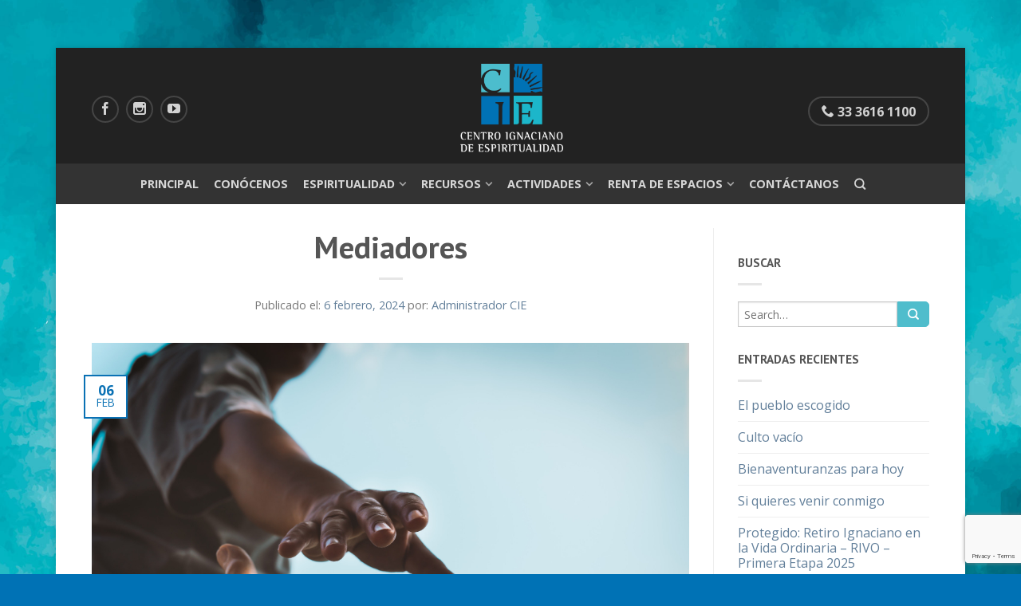

--- FILE ---
content_type: text/html; charset=UTF-8
request_url: https://ciemexico.com.mx/mediadores/
body_size: 15007
content:
<!DOCTYPE html>
<!--[if lte IE 9 ]><html class="ie lt-ie9" lang="es"> <![endif]-->
<!--[if (gte IE 9)|!(IE)]><!--><html lang="es"> <!--<![endif]-->
<head>
	<meta charset="UTF-8" />
	<meta name="viewport" content="width=device-width, initial-scale=1.0, maximum-scale=1.0, user-scalable=no" />
	<title>Mediadores | Centro Ignaciano de Espiritualidad</title>

	<link rel="profile" href="https://gmpg.org/xfn/11" />
	<link rel="pingback" href="https://ciemexico.com.mx/xmlrpc.php" />

	<!-- Custom favicon-->
	<link rel="shortcut icon" href="https://ciemexico.com.mx/wp-content/uploads/2015/09/ico.png	" />

	<!-- Retina/iOS favicon -->
	<link rel="apple-touch-icon-precomposed" href="https://ciemexico.com.mx/wp-content/uploads/2015/09/ico.png	" />

	<meta name='robots' content='max-image-preview:large' />
<link rel='dns-prefetch' href='//www.google.com' />
<link rel='dns-prefetch' href='//fonts.googleapis.com' />
<link rel="alternate" type="application/rss+xml" title="Centro Ignaciano de Espiritualidad &raquo; Feed" href="https://ciemexico.com.mx/feed/" />
<link rel="alternate" type="application/rss+xml" title="Centro Ignaciano de Espiritualidad &raquo; Feed de los comentarios" href="https://ciemexico.com.mx/comments/feed/" />
<link rel="alternate" type="application/rss+xml" title="Centro Ignaciano de Espiritualidad &raquo; Comentario Mediadores del feed" href="https://ciemexico.com.mx/mediadores/feed/" />
<link rel="alternate" title="oEmbed (JSON)" type="application/json+oembed" href="https://ciemexico.com.mx/wp-json/oembed/1.0/embed?url=https%3A%2F%2Fciemexico.com.mx%2Fmediadores%2F" />
<link rel="alternate" title="oEmbed (XML)" type="text/xml+oembed" href="https://ciemexico.com.mx/wp-json/oembed/1.0/embed?url=https%3A%2F%2Fciemexico.com.mx%2Fmediadores%2F&#038;format=xml" />
<style id='wp-img-auto-sizes-contain-inline-css' type='text/css'>
img:is([sizes=auto i],[sizes^="auto," i]){contain-intrinsic-size:3000px 1500px}
/*# sourceURL=wp-img-auto-sizes-contain-inline-css */
</style>
<style id='wp-emoji-styles-inline-css' type='text/css'>

	img.wp-smiley, img.emoji {
		display: inline !important;
		border: none !important;
		box-shadow: none !important;
		height: 1em !important;
		width: 1em !important;
		margin: 0 0.07em !important;
		vertical-align: -0.1em !important;
		background: none !important;
		padding: 0 !important;
	}
/*# sourceURL=wp-emoji-styles-inline-css */
</style>
<link rel='stylesheet' id='wp-block-library-css' href='https://ciemexico.com.mx/wp-includes/css/dist/block-library/style.min.css?ver=6.9' type='text/css' media='all' />
<style id='classic-theme-styles-inline-css' type='text/css'>
/*! This file is auto-generated */
.wp-block-button__link{color:#fff;background-color:#32373c;border-radius:9999px;box-shadow:none;text-decoration:none;padding:calc(.667em + 2px) calc(1.333em + 2px);font-size:1.125em}.wp-block-file__button{background:#32373c;color:#fff;text-decoration:none}
/*# sourceURL=/wp-includes/css/classic-themes.min.css */
</style>
<style id='global-styles-inline-css' type='text/css'>
:root{--wp--preset--aspect-ratio--square: 1;--wp--preset--aspect-ratio--4-3: 4/3;--wp--preset--aspect-ratio--3-4: 3/4;--wp--preset--aspect-ratio--3-2: 3/2;--wp--preset--aspect-ratio--2-3: 2/3;--wp--preset--aspect-ratio--16-9: 16/9;--wp--preset--aspect-ratio--9-16: 9/16;--wp--preset--color--black: #000000;--wp--preset--color--cyan-bluish-gray: #abb8c3;--wp--preset--color--white: #ffffff;--wp--preset--color--pale-pink: #f78da7;--wp--preset--color--vivid-red: #cf2e2e;--wp--preset--color--luminous-vivid-orange: #ff6900;--wp--preset--color--luminous-vivid-amber: #fcb900;--wp--preset--color--light-green-cyan: #7bdcb5;--wp--preset--color--vivid-green-cyan: #00d084;--wp--preset--color--pale-cyan-blue: #8ed1fc;--wp--preset--color--vivid-cyan-blue: #0693e3;--wp--preset--color--vivid-purple: #9b51e0;--wp--preset--gradient--vivid-cyan-blue-to-vivid-purple: linear-gradient(135deg,rgb(6,147,227) 0%,rgb(155,81,224) 100%);--wp--preset--gradient--light-green-cyan-to-vivid-green-cyan: linear-gradient(135deg,rgb(122,220,180) 0%,rgb(0,208,130) 100%);--wp--preset--gradient--luminous-vivid-amber-to-luminous-vivid-orange: linear-gradient(135deg,rgb(252,185,0) 0%,rgb(255,105,0) 100%);--wp--preset--gradient--luminous-vivid-orange-to-vivid-red: linear-gradient(135deg,rgb(255,105,0) 0%,rgb(207,46,46) 100%);--wp--preset--gradient--very-light-gray-to-cyan-bluish-gray: linear-gradient(135deg,rgb(238,238,238) 0%,rgb(169,184,195) 100%);--wp--preset--gradient--cool-to-warm-spectrum: linear-gradient(135deg,rgb(74,234,220) 0%,rgb(151,120,209) 20%,rgb(207,42,186) 40%,rgb(238,44,130) 60%,rgb(251,105,98) 80%,rgb(254,248,76) 100%);--wp--preset--gradient--blush-light-purple: linear-gradient(135deg,rgb(255,206,236) 0%,rgb(152,150,240) 100%);--wp--preset--gradient--blush-bordeaux: linear-gradient(135deg,rgb(254,205,165) 0%,rgb(254,45,45) 50%,rgb(107,0,62) 100%);--wp--preset--gradient--luminous-dusk: linear-gradient(135deg,rgb(255,203,112) 0%,rgb(199,81,192) 50%,rgb(65,88,208) 100%);--wp--preset--gradient--pale-ocean: linear-gradient(135deg,rgb(255,245,203) 0%,rgb(182,227,212) 50%,rgb(51,167,181) 100%);--wp--preset--gradient--electric-grass: linear-gradient(135deg,rgb(202,248,128) 0%,rgb(113,206,126) 100%);--wp--preset--gradient--midnight: linear-gradient(135deg,rgb(2,3,129) 0%,rgb(40,116,252) 100%);--wp--preset--font-size--small: 13px;--wp--preset--font-size--medium: 20px;--wp--preset--font-size--large: 36px;--wp--preset--font-size--x-large: 42px;--wp--preset--spacing--20: 0.44rem;--wp--preset--spacing--30: 0.67rem;--wp--preset--spacing--40: 1rem;--wp--preset--spacing--50: 1.5rem;--wp--preset--spacing--60: 2.25rem;--wp--preset--spacing--70: 3.38rem;--wp--preset--spacing--80: 5.06rem;--wp--preset--shadow--natural: 6px 6px 9px rgba(0, 0, 0, 0.2);--wp--preset--shadow--deep: 12px 12px 50px rgba(0, 0, 0, 0.4);--wp--preset--shadow--sharp: 6px 6px 0px rgba(0, 0, 0, 0.2);--wp--preset--shadow--outlined: 6px 6px 0px -3px rgb(255, 255, 255), 6px 6px rgb(0, 0, 0);--wp--preset--shadow--crisp: 6px 6px 0px rgb(0, 0, 0);}:where(.is-layout-flex){gap: 0.5em;}:where(.is-layout-grid){gap: 0.5em;}body .is-layout-flex{display: flex;}.is-layout-flex{flex-wrap: wrap;align-items: center;}.is-layout-flex > :is(*, div){margin: 0;}body .is-layout-grid{display: grid;}.is-layout-grid > :is(*, div){margin: 0;}:where(.wp-block-columns.is-layout-flex){gap: 2em;}:where(.wp-block-columns.is-layout-grid){gap: 2em;}:where(.wp-block-post-template.is-layout-flex){gap: 1.25em;}:where(.wp-block-post-template.is-layout-grid){gap: 1.25em;}.has-black-color{color: var(--wp--preset--color--black) !important;}.has-cyan-bluish-gray-color{color: var(--wp--preset--color--cyan-bluish-gray) !important;}.has-white-color{color: var(--wp--preset--color--white) !important;}.has-pale-pink-color{color: var(--wp--preset--color--pale-pink) !important;}.has-vivid-red-color{color: var(--wp--preset--color--vivid-red) !important;}.has-luminous-vivid-orange-color{color: var(--wp--preset--color--luminous-vivid-orange) !important;}.has-luminous-vivid-amber-color{color: var(--wp--preset--color--luminous-vivid-amber) !important;}.has-light-green-cyan-color{color: var(--wp--preset--color--light-green-cyan) !important;}.has-vivid-green-cyan-color{color: var(--wp--preset--color--vivid-green-cyan) !important;}.has-pale-cyan-blue-color{color: var(--wp--preset--color--pale-cyan-blue) !important;}.has-vivid-cyan-blue-color{color: var(--wp--preset--color--vivid-cyan-blue) !important;}.has-vivid-purple-color{color: var(--wp--preset--color--vivid-purple) !important;}.has-black-background-color{background-color: var(--wp--preset--color--black) !important;}.has-cyan-bluish-gray-background-color{background-color: var(--wp--preset--color--cyan-bluish-gray) !important;}.has-white-background-color{background-color: var(--wp--preset--color--white) !important;}.has-pale-pink-background-color{background-color: var(--wp--preset--color--pale-pink) !important;}.has-vivid-red-background-color{background-color: var(--wp--preset--color--vivid-red) !important;}.has-luminous-vivid-orange-background-color{background-color: var(--wp--preset--color--luminous-vivid-orange) !important;}.has-luminous-vivid-amber-background-color{background-color: var(--wp--preset--color--luminous-vivid-amber) !important;}.has-light-green-cyan-background-color{background-color: var(--wp--preset--color--light-green-cyan) !important;}.has-vivid-green-cyan-background-color{background-color: var(--wp--preset--color--vivid-green-cyan) !important;}.has-pale-cyan-blue-background-color{background-color: var(--wp--preset--color--pale-cyan-blue) !important;}.has-vivid-cyan-blue-background-color{background-color: var(--wp--preset--color--vivid-cyan-blue) !important;}.has-vivid-purple-background-color{background-color: var(--wp--preset--color--vivid-purple) !important;}.has-black-border-color{border-color: var(--wp--preset--color--black) !important;}.has-cyan-bluish-gray-border-color{border-color: var(--wp--preset--color--cyan-bluish-gray) !important;}.has-white-border-color{border-color: var(--wp--preset--color--white) !important;}.has-pale-pink-border-color{border-color: var(--wp--preset--color--pale-pink) !important;}.has-vivid-red-border-color{border-color: var(--wp--preset--color--vivid-red) !important;}.has-luminous-vivid-orange-border-color{border-color: var(--wp--preset--color--luminous-vivid-orange) !important;}.has-luminous-vivid-amber-border-color{border-color: var(--wp--preset--color--luminous-vivid-amber) !important;}.has-light-green-cyan-border-color{border-color: var(--wp--preset--color--light-green-cyan) !important;}.has-vivid-green-cyan-border-color{border-color: var(--wp--preset--color--vivid-green-cyan) !important;}.has-pale-cyan-blue-border-color{border-color: var(--wp--preset--color--pale-cyan-blue) !important;}.has-vivid-cyan-blue-border-color{border-color: var(--wp--preset--color--vivid-cyan-blue) !important;}.has-vivid-purple-border-color{border-color: var(--wp--preset--color--vivid-purple) !important;}.has-vivid-cyan-blue-to-vivid-purple-gradient-background{background: var(--wp--preset--gradient--vivid-cyan-blue-to-vivid-purple) !important;}.has-light-green-cyan-to-vivid-green-cyan-gradient-background{background: var(--wp--preset--gradient--light-green-cyan-to-vivid-green-cyan) !important;}.has-luminous-vivid-amber-to-luminous-vivid-orange-gradient-background{background: var(--wp--preset--gradient--luminous-vivid-amber-to-luminous-vivid-orange) !important;}.has-luminous-vivid-orange-to-vivid-red-gradient-background{background: var(--wp--preset--gradient--luminous-vivid-orange-to-vivid-red) !important;}.has-very-light-gray-to-cyan-bluish-gray-gradient-background{background: var(--wp--preset--gradient--very-light-gray-to-cyan-bluish-gray) !important;}.has-cool-to-warm-spectrum-gradient-background{background: var(--wp--preset--gradient--cool-to-warm-spectrum) !important;}.has-blush-light-purple-gradient-background{background: var(--wp--preset--gradient--blush-light-purple) !important;}.has-blush-bordeaux-gradient-background{background: var(--wp--preset--gradient--blush-bordeaux) !important;}.has-luminous-dusk-gradient-background{background: var(--wp--preset--gradient--luminous-dusk) !important;}.has-pale-ocean-gradient-background{background: var(--wp--preset--gradient--pale-ocean) !important;}.has-electric-grass-gradient-background{background: var(--wp--preset--gradient--electric-grass) !important;}.has-midnight-gradient-background{background: var(--wp--preset--gradient--midnight) !important;}.has-small-font-size{font-size: var(--wp--preset--font-size--small) !important;}.has-medium-font-size{font-size: var(--wp--preset--font-size--medium) !important;}.has-large-font-size{font-size: var(--wp--preset--font-size--large) !important;}.has-x-large-font-size{font-size: var(--wp--preset--font-size--x-large) !important;}
:where(.wp-block-post-template.is-layout-flex){gap: 1.25em;}:where(.wp-block-post-template.is-layout-grid){gap: 1.25em;}
:where(.wp-block-term-template.is-layout-flex){gap: 1.25em;}:where(.wp-block-term-template.is-layout-grid){gap: 1.25em;}
:where(.wp-block-columns.is-layout-flex){gap: 2em;}:where(.wp-block-columns.is-layout-grid){gap: 2em;}
:root :where(.wp-block-pullquote){font-size: 1.5em;line-height: 1.6;}
/*# sourceURL=global-styles-inline-css */
</style>
<link rel='stylesheet' id='contact-form-7-css' href='https://ciemexico.com.mx/wp-content/plugins/contact-form-7/includes/css/styles.css?ver=5.2.2' type='text/css' media='all' />
<link rel='stylesheet' id='bwg_fonts-css' href='https://ciemexico.com.mx/wp-content/plugins/photo-gallery/css/bwg-fonts/fonts.css?ver=0.0.1' type='text/css' media='all' />
<link rel='stylesheet' id='sumoselect-css' href='https://ciemexico.com.mx/wp-content/plugins/photo-gallery/css/sumoselect.min.css?ver=3.0.3' type='text/css' media='all' />
<link rel='stylesheet' id='mCustomScrollbar-css' href='https://ciemexico.com.mx/wp-content/plugins/photo-gallery/css/jquery.mCustomScrollbar.min.css?ver=1.5.56' type='text/css' media='all' />
<link rel='stylesheet' id='bwg_frontend-css' href='https://ciemexico.com.mx/wp-content/plugins/photo-gallery/css/styles.min.css?ver=1.5.56' type='text/css' media='all' />
<link rel='stylesheet' id='flatsome-icons-css' href='https://ciemexico.com.mx/wp-content/themes/ciemexico/css/fonts.css?ver=2.6.1' type='text/css' media='all' />
<link rel='stylesheet' id='flatsome-animations-css' href='https://ciemexico.com.mx/wp-content/themes/ciemexico/css/animations.css?ver=2.6.1' type='text/css' media='all' />
<link rel='stylesheet' id='flatsome-main-css-css' href='https://ciemexico.com.mx/wp-content/themes/ciemexico/css/foundation.css?ver=2.6.1' type='text/css' media='all' />
<link rel='stylesheet' id='flatsome-style-css' href='https://ciemexico.com.mx/wp-content/themes/ciemexico/style.css?ver=2.6.1' type='text/css' media='all' />
<link rel='stylesheet' id='flatsome-googlefonts-css' href='//fonts.googleapis.com/css?family=Dancing+Script%3A300%2C400%2C700%2C900%7COpen+Sans%3A300%2C400%2C700%2C900%7COpen+Sans%3A300%2C400%2C700%2C900%7CPT+Sans%3A300%2C400%2C700%2C900&#038;subset=latin&#038;ver=6.9' type='text/css' media='all' />
<script>if (document.location.protocol != "https:") {document.location = document.URL.replace(/^http:/i, "https:");}</script><script type="text/javascript" src="https://ciemexico.com.mx/wp-includes/js/jquery/jquery.min.js?ver=3.7.1" id="jquery-core-js"></script>
<script type="text/javascript" src="https://ciemexico.com.mx/wp-includes/js/jquery/jquery-migrate.min.js?ver=3.4.1" id="jquery-migrate-js"></script>
<script type="text/javascript" src="https://ciemexico.com.mx/wp-content/plugins/photo-gallery/js/jquery.sumoselect.min.js?ver=3.0.3" id="sumoselect-js"></script>
<script type="text/javascript" src="https://ciemexico.com.mx/wp-content/plugins/photo-gallery/js/jquery.mobile.min.js?ver=1.3.2" id="jquery-mobile-js"></script>
<script type="text/javascript" src="https://ciemexico.com.mx/wp-content/plugins/photo-gallery/js/jquery.mCustomScrollbar.concat.min.js?ver=1.5.56" id="mCustomScrollbar-js"></script>
<script type="text/javascript" src="https://ciemexico.com.mx/wp-content/plugins/photo-gallery/js/jquery.fullscreen-0.4.1.min.js?ver=0.4.1" id="jquery-fullscreen-js"></script>
<script type="text/javascript" id="bwg_frontend-js-extra">
/* <![CDATA[ */
var bwg_objectsL10n = {"bwg_field_required":"se requiere el campo.","bwg_mail_validation":"Esta no es una direcci\u00f3n de correo electr\u00f3nico v\u00e1lida.","bwg_search_result":"No hay im\u00e1genes que coincidan con su b\u00fasqueda.","bwg_select_tag":"Seleccionar etiqueta","bwg_order_by":"Order By","bwg_search":"Buscar","bwg_show_ecommerce":"Mostrar carrito ecommerce","bwg_hide_ecommerce":"Ocultar carrito ecomerce","bwg_show_comments":"Mostrar comentarios","bwg_hide_comments":"Ocultar comentarios","bwg_restore":"Restaurar","bwg_maximize":"Maximizar","bwg_fullscreen":"Pantalla completa","bwg_exit_fullscreen":"Salir de pantalla completa","bwg_search_tag":"SEARCH...","bwg_tag_no_match":"No tags found","bwg_all_tags_selected":"All tags selected","bwg_tags_selected":"tags selected","play":"Reproducir","pause":"Pausar","is_pro":"","bwg_play":"Reproducir","bwg_pause":"Pausar","bwg_hide_info":"Ocultar informaci\u00f3n","bwg_show_info":"Mostrar informaci\u00f3n","bwg_hide_rating":"Ocultar puntuaci\u00f3n","bwg_show_rating":"Mostrar puntuaci\u00f3n","ok":"Ok","cancel":"Cancel","select_all":"Seleccionar todo","lazy_load":"0","lazy_loader":"https://ciemexico.com.mx/wp-content/plugins/photo-gallery/images/ajax_loader.png","front_ajax":"0"};
//# sourceURL=bwg_frontend-js-extra
/* ]]> */
</script>
<script type="text/javascript" src="https://ciemexico.com.mx/wp-content/plugins/photo-gallery/js/scripts.min.js?ver=1.5.56" id="bwg_frontend-js"></script>
<link rel="https://api.w.org/" href="https://ciemexico.com.mx/wp-json/" /><link rel="alternate" title="JSON" type="application/json" href="https://ciemexico.com.mx/wp-json/wp/v2/posts/7301" /><link rel="EditURI" type="application/rsd+xml" title="RSD" href="https://ciemexico.com.mx/xmlrpc.php?rsd" />
<meta name="generator" content="WordPress 6.9" />
<link rel="canonical" href="https://ciemexico.com.mx/mediadores/" />
<link rel='shortlink' href='https://ciemexico.com.mx/?p=7301' />
<!--[if lt IE 9]><link rel="stylesheet" type="text/css" href="https://ciemexico.com.mx/wp-content/themes/ciemexico/css/ie8.css"><script src="//html5shim.googlecode.com/svn/trunk/html5.js"></script><script>var head = document.getElementsByTagName('head')[0],style = document.createElement('style');style.type = 'text/css';style.styleSheet.cssText = ':before,:after{content:none !important';head.appendChild(style);setTimeout(function(){head.removeChild(style);}, 0);</script><![endif]--><meta name="generator" content="Elementor 3.34.1; features: e_font_icon_svg, additional_custom_breakpoints; settings: css_print_method-external, google_font-enabled, font_display-swap">
<style type="text/css">.recentcomments a{display:inline !important;padding:0 !important;margin:0 !important;}</style>			<style>
				.e-con.e-parent:nth-of-type(n+4):not(.e-lazyloaded):not(.e-no-lazyload),
				.e-con.e-parent:nth-of-type(n+4):not(.e-lazyloaded):not(.e-no-lazyload) * {
					background-image: none !important;
				}
				@media screen and (max-height: 1024px) {
					.e-con.e-parent:nth-of-type(n+3):not(.e-lazyloaded):not(.e-no-lazyload),
					.e-con.e-parent:nth-of-type(n+3):not(.e-lazyloaded):not(.e-no-lazyload) * {
						background-image: none !important;
					}
				}
				@media screen and (max-height: 640px) {
					.e-con.e-parent:nth-of-type(n+2):not(.e-lazyloaded):not(.e-no-lazyload),
					.e-con.e-parent:nth-of-type(n+2):not(.e-lazyloaded):not(.e-no-lazyload) * {
						background-image: none !important;
					}
				}
			</style>
			<!-- Custom CSS Codes --><style type="text/css"> .top-bar-nav a.nav-top-link,body,p,#top-bar,.cart-inner .nav-dropdown,.nav-dropdown{font-family:Open Sans,helvetica,arial,sans-serif!important;}.header-nav a.nav-top-link, a.cart-link, .mobile-sidebar a{font-family:Open Sans,helvetica,arial,sans-serif!important;}h1,h2,h3,h4,h5,h6{font-family:PT Sans,helvetica,arial,sans-serif!important;}.alt-font{font-family:Dancing Script,Georgia,serif!important;} body.boxed,body.framed-layout,body{background-color:#0072b5; background-image:url("https://ciemexico.com.mx/wp-content/uploads/2023/04/bg-loyola.jpg"); } #masthead{ height:145px;}#logo a img{ max-height:115px} .logo-center #masthead #logo{width:27.962962962963%}.logo-center #masthead .left-links, .logo-center #masthead .right-links{width:36.018518518519%}#masthead #logo a{max-width:302px} #masthead.stuck.move_down{height:90px;}.wide-nav.move_down{top:90px;}#masthead.stuck.move_down #logo a img{ max-height:60px } ul.header-nav li a {font-size:90%}body{background-color:#0072b5; background-image:url("https://ciemexico.com.mx/wp-content/uploads/2023/04/bg-loyola.jpg"); } #masthead{background-color:#222; ;} .sliderNav.small a,#main-content{background-color:#FFF!important} .wide-nav {background-color:#333} #top-bar{background-color:#00b4cc }.header-nav li.mini-cart.active .cart-icon strong{background-color:#0a71b4 } .alt-button.primary,.callout.style3 .inner .inner-text,.add-to-cart-grid .cart-icon strong,.tagcloud a,.navigation-paging a, .navigation-image a ,ul.page-numbers a, ul.page-numbers li > span,#masthead .mobile-menu a,.alt-button, #logo a, li.mini-cart .cart-icon strong,.widget_product_tag_cloud a, .widget_tag_cloud a,.post-date,#masthead .mobile-menu a.mobile-menu a,.checkout-group h3,.order-review h3 {color:#0a71b4;}.ux-box.ux-text-badge:hover .ux-box-text, .ux-box.ux-text-overlay .ux-box-image,.ux-header-element a:hover,.featured-table.ux_price_table .title,.scroll-to-bullets a strong,.scroll-to-bullets a.active,.scroll-to-bullets a:hover,.tabbed-content.pos_pills ul.tabs li.active a,.ux_hotspot,ul.page-numbers li > span,.label-new.menu-item a:after,.add-to-cart-grid .cart-icon strong:hover,.text-box-primary, .navigation-paging a:hover, .navigation-image a:hover ,.next-prev-nav .prod-dropdown > a:hover,ul.page-numbers a:hover,.widget_product_tag_cloud a:hover,.widget_tag_cloud a:hover,.custom-cart-count,.iosSlider .sliderNav a:hover span,.ux-loading i, li.mini-cart.active .cart-icon strong,.product-image .quick-view, .product-image .product-bg, #submit, button, #submit, button, .button, input[type="submit"],li.mini-cart.active .cart-icon strong,.post-item:hover .post-date,.blog_shortcode_item:hover .post-date,.column-slider .sliderNav a:hover,.ux_banner {background-color:#0a71b4}.ux-header-element a:hover,.featured-table.ux_price_table,.text-bordered-primary,.callout.style3 .inner,ul.page-numbers li > span,.add-to-cart-grid .cart-icon strong, .add-to-cart-grid .cart-icon-handle,.add-to-cart-grid.loading .cart-icon strong,.navigation-paging a, .navigation-image a ,ul.page-numbers a ,ul.page-numbers a:hover,.post.sticky,.widget_product_tag_cloud a, .widget_tag_cloud a,.next-prev-nav .prod-dropdown > a:hover,.iosSlider .sliderNav a:hover span,.column-slider .sliderNav a:hover,.woocommerce .order-review, .woocommerce-checkout form.login,.button, button, li.mini-cart .cart-icon strong,li.mini-cart .cart-icon .cart-icon-handle,.post-date{border-color:#0a71b4;}.primary.alt-button:hover,.button.alt-button:hover{background-color:#0a71b4!important}.featured-box:hover svg, .featured-img svg:hover{fill:#0a71b4!important;}.featured-box:hover .featured-img-circle svg{fill:#FFF!important;}.featured-box:hover .featured-img-circle{background-color:#0a71b4!important; border-color:#0a71b4!important;} .star-rating:before, .woocommerce-page .star-rating:before, .star-rating span:before{color:#4fbdcc}.secondary.alt-button,li.menu-sale a{color:#4fbdcc!important}.secondary-bg.button.alt-button.success:hover,.label-sale.menu-item a:after,.mini-cart:hover .custom-cart-count,.callout .inner,.button.secondary,.button.checkout,#submit.secondary, button.secondary, .button.secondary, input[type="submit"].secondary{background-color:#4fbdcc}.button.secondary,.button.secondary{border-color:#4fbdcc;}.secondary.alt-button:hover{color:#FFF!important;background-color:#4fbdcc!important}ul.page-numbers li > span{color:#FFF;} .callout.style3 .inner.success-bg .inner-text,.woocommerce-message{color:#7a9c59!important}.success-bg,.woocommerce-message:before,.woocommerce-message:after{color:#FFF!important; background-color:#7a9c59}.label-popular.menu-item a:after,.add-to-cart-grid.loading .cart-icon strong,.add-to-cart-grid.added .cart-icon strong{background-color:#7a9c59;border-color:#7a9c59;}.add-to-cart-grid.loading .cart-icon .cart-icon-handle,.add-to-cart-grid.added .cart-icon .cart-icon-handle{border-color:#7a9c59}input[type="submit"], .button{-webkit-border-radius:5px!important; -moz-border-radius:5px!important; border-radius:5px!important;}.search-wrapper .button {border-top-left-radius:0!important; -moz-border-radius-topleft:0!important;; -webkit-border-top-left-radius:0!important; -webkit-border-bottom-left-radius:0!important; -moz-border-radius-bottomleft:0!important; border-bottom-left-radius:0!important;}.label-new.menu-item > a:after{content:"New";}.label-hot.menu-item > a:after{content:"Hot";}.label-sale.menu-item > a:after{content:"Sale";}.label-popular.menu-item > a:after{content:"Popular";}.featured_item_image{max-height:150px}.callout .inner.callout-new-bg{background-color:#7a9c59!important;}.callout.style3 .inner.callout-new-bg{background-color:none!important;border-color:#7a9c59!important}@media only screen and (min-width:48em)h3 {font-size:1.75em;}h3.section-title {margin:0 auto 30px;max-width:1050px;text-transform:none;}h1.entry-title {font-size:2.45em;font-weight:600;line-height:1.2em;}h3.entry-title {font-size:1.85em;line-height:1.1em;font-weight:600;}.type-page h1.entry-title, .search-results .text-center h1.entry-title {margin-bottom:30px;text-transform:none;}.widget ul li {line-height:120%;list-style:bulet;margin-bottom:10px;padding-bottom:5px;border-bottom:1px solid #eeeeee;}</style></head>

<body data-rsssl=1 class="wp-singular post-template-default single single-post postid-7301 single-format-standard wp-theme-ciemexico antialiased dark-header org-dark-header sticky_header logo-center framed-layout boxed bg-full-size elementor-default elementor-kit-7732">


	<div id="wrapper" class="box-shadow">
		<div class="header-wrapper before-sticky">
						<header id="masthead" class="site-header" role="banner">
			<div class="row"> 
				<div class="large-12 columns header-container">
					<div class="mobile-menu show-for-small">
						<a href="#jPanelMenu" class="off-canvas-overlay" data-pos="left" data-color="light"><span class="icon-menu"></span></a>
					</div><!-- end mobile menu -->

					
					<div class="left-links">
						 
						<div class="wide-nav-search hide-for-small">
														
							<div>
								
    <div class="social-icons size-normal">

    	
    	    		  <a href="https://www.facebook.com/ciemexico" target="_blank"  rel="nofollow" class="icon icon_facebook tip-top" title="Síguenos en Facebook"><span class="icon-facebook"></span></a>
														       <a href="https://www.instagram.com/p/B_8n8GVgeNQ/" target="_blank" rel="nofollow" class="icon icon_instagram tip-top" title="Síguenos en Instagram"><span class="icon-instagram"></span></a>
										       <a href="https://www.youtube.com/channel/UCxdz1OLq5AyFN4TsIPSh4wA" target="_blank" rel="nofollow" class="icon icon_youtube tip-top" title="Síguenos en YouTube"><span class="icon-youtube"></span></a>
						     </div>
    	

								</div>
						</div>
						

											</div><!-- .left-links -->

					 
					<div id="logo" class="logo-center">
						<a href="https://ciemexico.com.mx/" title="Centro Ignaciano de Espiritualidad - Bienvenidos" rel="home">
							<img src="https://ciemexico.com.mx/wp-content/uploads/2020/05/logo-cie.png" class="header_logo has_sticky_logo" alt="Centro Ignaciano de Espiritualidad"/><img src="https://ciemexico.com.mx/wp-content/uploads/2020/05/web-stickey.png" class="header_logo_sticky" alt="Centro Ignaciano de Espiritualidad"/>						</a>
					</div><!-- .logo -->
					
					<div class="right-links">
						<ul  class="header-nav">
							
						
														<li class="html-block">
								<div class="html-block-inner hide-for-small"><div class="ux-header-element element-phone"><a href="tel:33 3616 1100" class="circle tip-top" title="Llámanos" style="border-width:2px"><span class="icon-phone"></span> 33 3616 1100</a></div></div>
							</li>
							
												
												
					<!-- Show mini cart if Woocommerce is activated -->

						
									</ul><!-- .header-nav -->
			</div><!-- .right-links -->
		</div><!-- .large-12 -->
	</div><!-- .row -->


</header><!-- .header -->

<!-- Main navigation - Full width style -->
<div class="wide-nav dark-header nav-center">
	<div class="row">
		<div class="large-12 columns">
		<div class="nav-wrapper">
		<ul id="site-navigation" class="header-nav">
									<li id="menu-item-2762" class="menu-item menu-item-type-custom menu-item-object-custom menu-item-home menu-item-2762"><a href="https://ciemexico.com.mx/" class="nav-top-link">PRINCIPAL</a></li>
<li id="menu-item-2790" class="menu-item menu-item-type-custom menu-item-object-custom menu-item-2790"><a href="/conocenos" class="nav-top-link">CONÓCENOS</a></li>
<li id="menu-item-2763" class="menu-item menu-item-type-custom menu-item-object-custom menu-item-has-children menu-parent-item menu-item-2763"><a class="nav-top-link">ESPIRITUALIDAD</a>
<div class=nav-dropdown><ul>
	<li id="menu-item-2767" class="menu-item menu-item-type-custom menu-item-object-custom menu-item-2767"><a href="/acompanamiento-espiritual">ACOMPAÑAMIENTO ESPIRITUAL</a></li>
	<li id="menu-item-3110" class="menu-item menu-item-type-custom menu-item-object-custom menu-item-3110"><a href="https://ciemexico.com.mx/category/reflexiones-ignacianas/">REFLEXIONES IGNACIANAS</a></li>
	<li id="menu-item-2804" class="menu-item menu-item-type-custom menu-item-object-custom menu-item-2804"><a href="https://ciemexico.com.mx/category/oracion-de-la-semana/">ORACIÓN DE LA SEMANA</a></li>
	<li id="menu-item-2794" class="menu-item menu-item-type-custom menu-item-object-custom menu-item-2794"><a href="/ejercicios-espirituales">EJERCICIOS ESPIRITUALES</a></li>
	<li id="menu-item-2795" class="menu-item menu-item-type-custom menu-item-object-custom menu-item-2795"><a href="/discernimiento">DISCERNIMIENTO</a></li>
	<li id="menu-item-2798" class="menu-item menu-item-type-custom menu-item-object-custom menu-item-2798"><a href="/san-ignacio-de-loyola">SAN IGNACIO DE LOYOLA</a></li>
	<li id="menu-item-2797" class="menu-item menu-item-type-custom menu-item-object-custom menu-item-2797"><a href="/compania-de-jesus">COMPAÑÍA DE JESÚS</a></li>
</ul></div>
</li>
<li id="menu-item-2766" class="menu-item menu-item-type-custom menu-item-object-custom menu-item-has-children menu-parent-item menu-item-2766"><a class="nav-top-link">RECURSOS</a>
<div class=nav-dropdown><ul>
	<li id="menu-item-3301" class="menu-item menu-item-type-custom menu-item-object-custom menu-item-3301"><a href="https://ciemexico.com.mx/revista-mirada/">REVISTA MIRADA</a></li>
	<li id="menu-item-2849" class="menu-item menu-item-type-custom menu-item-object-custom menu-item-2849"><a href="https://ciemexico.com.mx/category/reflexiones-y-articulos/">REFLEXIONES Y ARTÍCULOS</a></li>
	<li id="menu-item-2791" class="menu-item menu-item-type-custom menu-item-object-custom menu-item-2791"><a href="https://ciemexico.com.mx/category/jovenes/">JÓVENES</a></li>
	<li id="menu-item-2792" class="menu-item menu-item-type-custom menu-item-object-custom menu-item-2792"><a href="/enlaces">ENLACES</a></li>
	<li id="menu-item-2793" class="menu-item menu-item-type-custom menu-item-object-custom menu-item-2793"><a href="/fotos">FOTOS</a></li>
</ul></div>
</li>
<li id="menu-item-2765" class="menu-item menu-item-type-custom menu-item-object-custom menu-item-has-children menu-parent-item menu-item-2765"><a class="nav-top-link">ACTIVIDADES</a>
<div class=nav-dropdown><ul>
	<li id="menu-item-2799" class="menu-item menu-item-type-custom menu-item-object-custom menu-item-2799"><a href="https://ciemexico.com.mx/category/talleres-diplomados/">TALLERES Y DIPLOMADOS</a></li>
</ul></div>
</li>
<li id="menu-item-2768" class="menu-item menu-item-type-custom menu-item-object-custom menu-item-has-children menu-parent-item menu-item-2768"><a href="/renta-de-espacios" class="nav-top-link">RENTA DE ESPACIOS</a>
<div class=nav-dropdown><ul>
	<li id="menu-item-7107" class="menu-item menu-item-type-custom menu-item-object-custom menu-item-7107"><a href="https://ciemexico.com.mx/featured_item/auditorio/">AUDITORIO</a></li>
	<li id="menu-item-2800" class="menu-item menu-item-type-custom menu-item-object-custom menu-item-2800"><a href="https://ciemexico.com.mx/featured_item/salon-arrupe/">SALÓN ARRUPE</a></li>
	<li id="menu-item-2801" class="menu-item menu-item-type-custom menu-item-object-custom menu-item-2801"><a href="https://ciemexico.com.mx/featured_item/salon-xavier">SALÓN JAVIER</a></li>
	<li id="menu-item-2802" class="menu-item menu-item-type-custom menu-item-object-custom menu-item-2802"><a href="https://ciemexico.com.mx/featured_item/salon-fabro">SALÓN FABRO</a></li>
	<li id="menu-item-3031" class="menu-item menu-item-type-custom menu-item-object-custom menu-item-3031"><a href="https://ciemexico.com.mx/featured_item/salon-acosta">SALÓN ACOSTA</a></li>
	<li id="menu-item-3032" class="menu-item menu-item-type-custom menu-item-object-custom menu-item-3032"><a href="https://ciemexico.com.mx/featured_item/salon-manzano">SALÓN MANZANO</a></li>
</ul></div>
</li>
<li id="menu-item-2769" class="menu-item menu-item-type-post_type menu-item-object-page menu-item-2769"><a href="https://ciemexico.com.mx/contacto/" class="nav-top-link">CONTÁCTANOS</a></li>

									<li class="search-dropdown">
					<a href="#" class="nav-top-link icon-search" onClick="return false;"></a>
					<div class="nav-dropdown">
						

<div class="row collapse search-wrapper">
<form method="get" id="searchform" class="searchform" action="https://ciemexico.com.mx/" role="search">
	  <div class="large-10 small-10 columns">
	   		<input type="search" class="field" name="s" value="" id="s" placeholder="Search&hellip;" />
	  </div><!-- input -->
	  <div class="large-2 small-2 columns">
	    <button class="button secondary postfix"><i class="icon-search"></i></button>
	  </div><!-- button -->
</form>
</div><!-- row -->

	
					</div><!-- .nav-dropdown -->
				</li><!-- .search-dropdown -->
				              								
		</ul>
				</div><!-- .nav-wrapper -->
		</div><!-- .large-12 -->
	</div><!-- .row -->
</div><!-- .wide-nav -->
</div><!-- .header-wrapper -->

<div id="main-content" class="site-main hfeed light">


<!-- woocommerce message -->

 

<div class="page-wrapper page-right-sidebar">
	<div class="row">

		<div id="content" class="large-9 left columns" role="main">		
		<div class="page-inner">
		
			<article id="post-7301" class="post-7301 post type-post status-publish format-standard has-post-thumbnail hentry category-oracion-de-la-semana">
	 
	<header class="entry-header text-center">
		<h1 class="entry-title">Mediadores</h1>
		<div class="tx-div small"></div>
		<div class="entry-meta">
			<span class="posted-on">Publicado el: <a href="https://ciemexico.com.mx/mediadores/" rel="bookmark"><time class="entry-date published" datetime="2024-02-06T01:21:34+00:00">6 febrero, 2024</time><time class="updated" datetime="2024-02-06T01:21:38+00:00">6 febrero, 2024</time></a></span><span class="byline"> por: <span class="meta-author vcard"><a class="url fn n" href="https://ciemexico.com.mx/author/cieloyola/">Administrador CIE</a></span></span>		</div><!-- .entry-meta -->
	</header><!-- .entry-header -->
	

	    <div class="entry-image">
    		            <img fetchpriority="high" width="1000" height="667" src="https://ciemexico.com.mx/wp-content/uploads/2024/02/Mediadores.jpg" class="attachment-large size-large wp-post-image" alt="" decoding="async" srcset="https://ciemexico.com.mx/wp-content/uploads/2024/02/Mediadores.jpg 1000w, https://ciemexico.com.mx/wp-content/uploads/2024/02/Mediadores-300x200.jpg 300w, https://ciemexico.com.mx/wp-content/uploads/2024/02/Mediadores-768x512.jpg 768w" sizes="(max-width: 1000px) 100vw, 1000px" />                        <div class="post-date large">
	                <span class="post-date-day">06</span>
	                <span class="post-date-month">Feb</span>
            </div>
    </div>
        
	<div class="entry-content">
		
<p>Postrado ante ti, Señor,<br>me envuelven los recuerdos,<br>de aquellos que fueron fuego<br>y encendieron en mi, la llama de tu Amor.</p>



<p>Quiero darte gracias, Señor,<br>por la voz dulce que me enseñó a rezar<br>por los ojos que alumbraron mi mirada<br>y me hicieron verte en los demás.</p>



<p>Por la mano tendida que me acogió<br>y me ayudó a caminar hacia ti,<br>por esos brazos fuertes<br>que alzaron para verte mejor,<br>por los oídos que en silencio me escucharon,<br>y por el eco invisible que tu presencia me mostró.<br>Gracias, Señor.</p>



<p>Y pedirte, Señor, quisiera,<br>la luz y la fuerza,<br>para transmitir esa herencia<br>y también poder ser yo,<br>voz que tu oración enseñe,<br>ojos que muestren tu mirada,<br>mano que de seguridad,<br>brazos fuertes,<br>oídos para acompañar,<br>y que siguiéndote<br>deje el eco de tu presencia<br>en mi humilde caminar.</p>



<p><strong>Luis S. Gallardo</strong></p>
			</div><!-- .entry-content -->


	<div class="blog-share text-center"><div class="tx-div medium"></div>
		<div class="social-icons share-row">
				            <a href="whatsapp://send?text='Mediadores'" data-action="share/whatsapp/share"  class="icon icon_whatsapp tip-top"  rel="nofollow" title="Share on WhatsApp"><span class="icon-phone"></span></a>
							  <a href="http://www.facebook.com/sharer.php?u=https://ciemexico.com.mx/mediadores/" onclick="window.open(this.href,this.title,'width=500,height=500,top=300px,left=300px');  return false;"  rel="nofollow" target="_blank" class="icon icon_facebook tip-top" title="Share on Facebook"><span class="icon-facebook"></span></a>
				            <a href="https://twitter.com/share?url=https://ciemexico.com.mx/mediadores/" onclick="window.open(this.href,this.title,'width=500,height=500,top=300px,left=300px');  return false;"  rel="nofollow" target="_blank" class="icon icon_twitter tip-top" title="Share on Twitter"><span class="icon-twitter"></span></a>
				            <a href="mailto:enteryour@addresshere.com?subject=Mediadores&amp;body=Check%20this%20out:%20https://ciemexico.com.mx/mediadores/" rel="nofollow" class="icon icon_email tip-top" title="Email to a Friend"><span class="icon-envelop"></span></a>
				            <a href="//pinterest.com/pin/create/button/?url=https://ciemexico.com.mx/mediadores/&amp;media=https://ciemexico.com.mx/wp-content/uploads/2024/02/Mediadores.jpg&amp;description=Mediadores" onclick="window.open(this.href,this.title,'width=500,height=500,top=300px,left=300px');  return false;"  rel="nofollow" target="_blank" class="icon icon_pintrest tip-top" title="Pin on Pinterest"><span class="icon-pinterest"></span></a>
						    </div>

    
    </div>
	<footer class="entry-meta">
		Publicado en: <a href="https://ciemexico.com.mx/category/oracion-de-la-semana/" rel="category tag">Oración de la Semana</a>. Guardar como favorito el <a href="https://ciemexico.com.mx/mediadores/" title="Permalink to Mediadores" rel="bookmark">enlace</a>.

	</footer><!-- .entry-meta -->
				
		    <nav role="navigation" id="nav-below" class="navigation-post">
    
        <div class="nav-previous left"><a href="https://ciemexico.com.mx/ejercicios-espirituales-breves-en-la-vida-ordinaria-primer-etapa/" rel="prev"><span class="icon-angle-left"></span> Ejercicios espirituales breves en la vida ordinaria &#8211; Primera Etapa</a></div>        <div class="nav-next right"><a href="https://ciemexico.com.mx/la-esperanza-de-dios/" rel="next">La esperanza de Dios <span class="icon-angle-right"></span></a></div>
    
    </nav><!-- #nav-below -->
    </article><!-- #post-## -->
		
			 		

			
<div id="comments" class="comments-area">

	
	
	
		<div id="respond" class="comment-respond">
		<h3 id="reply-title" class="comment-reply-title">Deja una respuesta <small><a rel="nofollow" id="cancel-comment-reply-link" href="/mediadores/#respond" style="display:none;">Cancelar la respuesta</a></small></h3><form action="https://ciemexico.com.mx/wp-comments-post.php" method="post" id="commentform" class="comment-form"><p class="comment-notes"><span id="email-notes">Tu dirección de correo electrónico no será publicada.</span> <span class="required-field-message">Los campos obligatorios están marcados con <span class="required">*</span></span></p><p class="comment-form-comment"><label for="comment">Comentario <span class="required">*</span></label> <textarea id="comment" name="comment" cols="45" rows="8" maxlength="65525" required="required"></textarea></p><p class="comment-form-author"><label for="author">Nombre <span class="required">*</span></label> <input id="author" name="author" type="text" value="" size="30" maxlength="245" autocomplete="name" required="required" /></p>
<p class="comment-form-email"><label for="email">Correo electrónico <span class="required">*</span></label> <input id="email" name="email" type="text" value="" size="30" maxlength="100" aria-describedby="email-notes" autocomplete="email" required="required" /></p>
<p class="comment-form-url"><label for="url">Web</label> <input id="url" name="url" type="text" value="" size="30" maxlength="200" autocomplete="url" /></p>
<p class="comment-form-cookies-consent"><input id="wp-comment-cookies-consent" name="wp-comment-cookies-consent" type="checkbox" value="yes" /> <label for="wp-comment-cookies-consent">Guarda mi nombre, correo electrónico y web en este navegador para la próxima vez que comente.</label></p>
<p class="aiowps-captcha"><label for="aiowps-captcha-answer">Por favor, introduce una respuesta en dígitos:</label><div class="aiowps-captcha-equation"><strong>12 &#43; 10 = <input type="hidden" name="aiowps-captcha-string-info" id="aiowps-captcha-string-info" value="oled6tlo0z" /><input type="hidden" name="aiowps-captcha-temp-string" id="aiowps-captcha-temp-string" value="1768420473" /><input type="text" size="2" id="aiowps-captcha-answer" name="aiowps-captcha-answer" value="" autocomplete="off" /></strong></div></p><p class="form-submit"><input name="submit" type="submit" id="submit" class="submit" value="Publicar el comentario" /> <input type='hidden' name='comment_post_ID' value='7301' id='comment_post_ID' />
<input type='hidden' name='comment_parent' id='comment_parent' value='0' />
</p><p style="display: none;"><input type="hidden" id="akismet_comment_nonce" name="akismet_comment_nonce" value="0014008231" /></p><p style="display: none;"><input type="hidden" id="ak_js" name="ak_js" value="193"/></p></form>	</div><!-- #respond -->
	
</div><!-- #comments -->

		
		
	
		</div><!-- .page-inner -->
	</div><!-- #content -->

	<div class="large-3 columns left">
		<div id="secondary" class="widget-area" role="complementary">
		<aside id="search-2" class="widget widget_search"><h3 class="widget-title">Buscar</h3><div class="tx-div small"></div>

<div class="row collapse search-wrapper">
<form method="get" id="searchform" class="searchform" action="https://ciemexico.com.mx/" role="search">
	  <div class="large-10 small-10 columns">
	   		<input type="search" class="field" name="s" value="" id="s" placeholder="Search&hellip;" />
	  </div><!-- input -->
	  <div class="large-2 small-2 columns">
	    <button class="button secondary postfix"><i class="icon-search"></i></button>
	  </div><!-- button -->
</form>
</div><!-- row -->

</aside>
		<aside id="recent-posts-2" class="widget widget_recent_entries">
		<h3 class="widget-title">Entradas recientes</h3><div class="tx-div small"></div>
		<ul>
											<li>
					<a href="https://ciemexico.com.mx/el-pueblo-escogido/">El pueblo escogido</a>
									</li>
											<li>
					<a href="https://ciemexico.com.mx/culto-vacio/">Culto vacío</a>
									</li>
											<li>
					<a href="https://ciemexico.com.mx/bienaventuranzas-para-hoy/">Bienaventuranzas para hoy</a>
									</li>
											<li>
					<a href="https://ciemexico.com.mx/si-quieres-venir-conmigo/">Si quieres venir conmigo</a>
									</li>
											<li>
					<a href="https://ciemexico.com.mx/retiro-ignaciano-en-la-vida-ordinaria-rivo-primera-etapa-2025/">Protegido: Retiro Ignaciano en la Vida Ordinaria – RIVO &#8211; Primera Etapa 2025</a>
									</li>
					</ul>

		</aside><aside id="recent-comments-2" class="widget widget_recent_comments"><h3 class="widget-title">Comentarios recientes</h3><div class="tx-div small"></div><ul id="recentcomments"><li class="recentcomments"><span class="comment-author-link">Paulina León</span> en <a href="https://ciemexico.com.mx/curso-de-acompanantes-espirituales-para-ejercicios-ignacianos-23-24/#comment-388">Curso de acompañantes espirituales para Ejercicios Ignacianos 23-24</a></li><li class="recentcomments"><span class="comment-author-link">Paulina León</span> en <a href="https://ciemexico.com.mx/curso-de-acompanantes-espirituales-para-ejercicios-ignacianos-23-24/#comment-387">Curso de acompañantes espirituales para Ejercicios Ignacianos 23-24</a></li><li class="recentcomments"><span class="comment-author-link">Mariela Lorenzo Pelay</span> en <a href="https://ciemexico.com.mx/curso-de-acompanantes-espirituales-para-ejercicios-ignacianos-23-24/#comment-386">Curso de acompañantes espirituales para Ejercicios Ignacianos 23-24</a></li><li class="recentcomments"><span class="comment-author-link">Mayra Ayón</span> en <a href="https://ciemexico.com.mx/curso-de-acompanantes-espirituales-para-ejercicios-ignacianos-23-24/#comment-385">Curso de acompañantes espirituales para Ejercicios Ignacianos 23-24</a></li><li class="recentcomments"><span class="comment-author-link">Yedid</span> en <a href="https://ciemexico.com.mx/suelta/#comment-384">Suelta</a></li></ul></aside><aside id="categories-2" class="widget widget_categories"><h3 class="widget-title">Categorías</h3><div class="tx-div small"></div><form action="https://ciemexico.com.mx" method="get"><label class="screen-reader-text" for="cat">Categorías</label><select  name='cat' id='cat' class='postform'>
	<option value='-1'>Elegir la categoría</option>
	<option class="level-0" value="99">26 &#8211; Acompañar desde la fragilidad&nbsp;&nbsp;(1)</option>
	<option class="level-0" value="101">Conferencias&nbsp;&nbsp;(1)</option>
	<option class="level-0" value="108">Diplomado&nbsp;&nbsp;(5)</option>
	<option class="level-0" value="118">Ejercicios Espirituales&nbsp;&nbsp;(23)</option>
	<option class="level-0" value="63">Jóvenes&nbsp;&nbsp;(12)</option>
	<option class="level-0" value="119">Música&nbsp;&nbsp;(1)</option>
	<option class="level-0" value="57">Oración de la Semana&nbsp;&nbsp;(176)</option>
	<option class="level-0" value="102">Oración del Mes&nbsp;&nbsp;(1)</option>
	<option class="level-0" value="62">Reflexiones Ignacianas&nbsp;&nbsp;(10)</option>
	<option class="level-0" value="59">Reflexiones y Artículos&nbsp;&nbsp;(28)</option>
	<option class="level-0" value="120">Retiro Ignaciano&nbsp;&nbsp;(8)</option>
	<option class="level-0" value="64">Revista 1 &#8211; Imágenes de Dios&nbsp;&nbsp;(10)</option>
	<option class="level-0" value="65">Revista 10 &#8211; Comunicación&nbsp;&nbsp;(1)</option>
	<option class="level-0" value="67">Revista 13 &#8211; Las Adicciones&nbsp;&nbsp;(1)</option>
	<option class="level-0" value="68">Revista 14 &#8211; El Amor&nbsp;&nbsp;(1)</option>
	<option class="level-0" value="69">Revista 15 &#8211; La Urbanización&nbsp;&nbsp;(1)</option>
	<option class="level-0" value="70">Revista 16 &#8211; La Ley&nbsp;&nbsp;(1)</option>
	<option class="level-0" value="71">Revista 17 &#8211; La Culpa&nbsp;&nbsp;(1)</option>
	<option class="level-0" value="72">Revista 18 &#8211; La Familia&nbsp;&nbsp;(1)</option>
	<option class="level-0" value="73">Revista 19 &#8211; Terapias y Terapeutas&nbsp;&nbsp;(1)</option>
	<option class="level-0" value="74">Revista 2 &#8211; Jóvenes&nbsp;&nbsp;(2)</option>
	<option class="level-0" value="75">Revista 20 &#8211; Eclipse de Dios&nbsp;&nbsp;(1)</option>
	<option class="level-0" value="76">Revista 21 &#8211; todo-pasa-y-todo-queda&nbsp;&nbsp;(1)</option>
	<option class="level-0" value="77">Revista 22 &#8211; Asertividad y responsabilidad&nbsp;&nbsp;(1)</option>
	<option class="level-0" value="78">Revista 23 &#8211; La enfermedad como camino&nbsp;&nbsp;(1)</option>
	<option class="level-0" value="79">Revista 24 &#8211; Nuevos retos en la sexualidad&nbsp;&nbsp;(1)</option>
	<option class="level-0" value="80">Revista 25 &#8211; Ayudas para superar la frustración&nbsp;&nbsp;(1)</option>
	<option class="level-0" value="81">Revista 27 &#8211; La felicidad se construye en comunidad&nbsp;&nbsp;(1)</option>
	<option class="level-0" value="82">Revista 28 &#8211; Lo femenino más alla de las mujeres&nbsp;&nbsp;(1)</option>
	<option class="level-0" value="83">Revista 29 &#8211; Caminar sin certezas&nbsp;&nbsp;(1)</option>
	<option class="level-0" value="84">Revista 3 &#8211; Muerte amiga mía&nbsp;&nbsp;(3)</option>
	<option class="level-0" value="93">Revista 4 &#8211; Trabajo&nbsp;&nbsp;(3)</option>
	<option class="level-0" value="94">Revista 5 &#8211; Tarea urgente iglesia&nbsp;&nbsp;(3)</option>
	<option class="level-0" value="95">Revista 6 &#8211; La Soledad&nbsp;&nbsp;(3)</option>
	<option class="level-0" value="96">Revista 7 &#8211; Crisis de Autoridad&nbsp;&nbsp;(1)</option>
	<option class="level-0" value="97">Revista 8 &#8211; Sentido de la vida&nbsp;&nbsp;(1)</option>
	<option class="level-0" value="98">Revista 9 &#8211; Diablo&nbsp;&nbsp;(1)</option>
	<option class="level-0" value="60">Revista Mirada&nbsp;&nbsp;(45)</option>
	<option class="level-0" value="61">Talleres y Diplomados&nbsp;&nbsp;(3)</option>
	<option class="level-0" value="58">Tema de la Semana&nbsp;&nbsp;(1)</option>
	<option class="level-0" value="1">Uncategorized&nbsp;&nbsp;(3)</option>
</select>
</form><script type="text/javascript">
/* <![CDATA[ */

( ( dropdownId ) => {
	const dropdown = document.getElementById( dropdownId );
	function onSelectChange() {
		setTimeout( () => {
			if ( 'escape' === dropdown.dataset.lastkey ) {
				return;
			}
			if ( dropdown.value && parseInt( dropdown.value ) > 0 && dropdown instanceof HTMLSelectElement ) {
				dropdown.parentElement.submit();
			}
		}, 250 );
	}
	function onKeyUp( event ) {
		if ( 'Escape' === event.key ) {
			dropdown.dataset.lastkey = 'escape';
		} else {
			delete dropdown.dataset.lastkey;
		}
	}
	function onClick() {
		delete dropdown.dataset.lastkey;
	}
	dropdown.addEventListener( 'keyup', onKeyUp );
	dropdown.addEventListener( 'click', onClick );
	dropdown.addEventListener( 'change', onSelectChange );
})( "cat" );

//# sourceURL=WP_Widget_Categories%3A%3Awidget
/* ]]> */
</script>
</aside></div><!-- #secondary -->
	</div><!-- end sidebar -->


</div><!-- end row -->	
</div><!-- end page-wrapper -->




</div><!-- #main-content -->

<footer class="footer-wrapper" role="contentinfo">	

<!-- FOOTER 1 -->


<!-- FOOTER 2 -->


<div class="absolute-footer dark" style="background-color:#333">
<div class="row">
	<div class="large-12 columns">
		<div class="left">
			 		<div class="copyright-footer">Copyright  © <strong>Centro Ignaciano de Espiritualidad</strong>. Desarrollado por: <strong><a href='http://veintiuno.mx' target='_blank'>veintiuno</a></strong></div>
		</div><!-- .left -->
		<div class="right">
						</div>
	</div><!-- .large-12 -->
</div><!-- .row-->
</div><!-- .absolute-footer -->
</footer><!-- .footer-wrapper -->
</div><!-- #wrapper -->

<!-- back to top -->
<a href="#top" id="top-link"><span class="icon-angle-up"></span></a>


<script type="speculationrules">
{"prefetch":[{"source":"document","where":{"and":[{"href_matches":"/*"},{"not":{"href_matches":["/wp-*.php","/wp-admin/*","/wp-content/uploads/*","/wp-content/*","/wp-content/plugins/*","/wp-content/themes/ciemexico/*","/*\\?(.+)"]}},{"not":{"selector_matches":"a[rel~=\"nofollow\"]"}},{"not":{"selector_matches":".no-prefetch, .no-prefetch a"}}]},"eagerness":"conservative"}]}
</script>

<!-- Mobile Popup -->
<div id="jPanelMenu" class="mfp-hide">
    <div class="mobile-sidebar">
        
        <ul class="mobile-main-menu">
                <li class="search">
            

<div class="row collapse search-wrapper">
<form method="get" id="searchform" class="searchform" action="https://ciemexico.com.mx/" role="search">
	  <div class="large-10 small-10 columns">
	   		<input type="search" class="field" name="s" value="" id="s" placeholder="Search&hellip;" />
	  </div><!-- input -->
	  <div class="large-2 small-2 columns">
	    <button class="button secondary postfix"><i class="icon-search"></i></button>
	  </div><!-- button -->
</form>
</div><!-- row -->

    
        </li><!-- .search-dropdown -->
        
        <li class="menu-item menu-item-type-custom menu-item-object-custom menu-item-home menu-item-2762"><a href="https://ciemexico.com.mx/">PRINCIPAL</a></li>
<li class="menu-item menu-item-type-custom menu-item-object-custom menu-item-2790"><a href="/conocenos">CONÓCENOS</a></li>
<li class="menu-item menu-item-type-custom menu-item-object-custom menu-item-has-children menu-parent-item menu-item-2763"><a>ESPIRITUALIDAD</a>
<ul class="sub-menu">
	<li class="menu-item menu-item-type-custom menu-item-object-custom menu-item-2767"><a href="/acompanamiento-espiritual">ACOMPAÑAMIENTO ESPIRITUAL</a></li>
	<li class="menu-item menu-item-type-custom menu-item-object-custom menu-item-3110"><a href="https://ciemexico.com.mx/category/reflexiones-ignacianas/">REFLEXIONES IGNACIANAS</a></li>
	<li class="menu-item menu-item-type-custom menu-item-object-custom menu-item-2804"><a href="https://ciemexico.com.mx/category/oracion-de-la-semana/">ORACIÓN DE LA SEMANA</a></li>
	<li class="menu-item menu-item-type-custom menu-item-object-custom menu-item-2794"><a href="/ejercicios-espirituales">EJERCICIOS ESPIRITUALES</a></li>
	<li class="menu-item menu-item-type-custom menu-item-object-custom menu-item-2795"><a href="/discernimiento">DISCERNIMIENTO</a></li>
	<li class="menu-item menu-item-type-custom menu-item-object-custom menu-item-2798"><a href="/san-ignacio-de-loyola">SAN IGNACIO DE LOYOLA</a></li>
	<li class="menu-item menu-item-type-custom menu-item-object-custom menu-item-2797"><a href="/compania-de-jesus">COMPAÑÍA DE JESÚS</a></li>
</ul>
</li>
<li class="menu-item menu-item-type-custom menu-item-object-custom menu-item-has-children menu-parent-item menu-item-2766"><a>RECURSOS</a>
<ul class="sub-menu">
	<li class="menu-item menu-item-type-custom menu-item-object-custom menu-item-3301"><a href="https://ciemexico.com.mx/revista-mirada/">REVISTA MIRADA</a></li>
	<li class="menu-item menu-item-type-custom menu-item-object-custom menu-item-2849"><a href="https://ciemexico.com.mx/category/reflexiones-y-articulos/">REFLEXIONES Y ARTÍCULOS</a></li>
	<li class="menu-item menu-item-type-custom menu-item-object-custom menu-item-2791"><a href="https://ciemexico.com.mx/category/jovenes/">JÓVENES</a></li>
	<li class="menu-item menu-item-type-custom menu-item-object-custom menu-item-2792"><a href="/enlaces">ENLACES</a></li>
	<li class="menu-item menu-item-type-custom menu-item-object-custom menu-item-2793"><a href="/fotos">FOTOS</a></li>
</ul>
</li>
<li class="menu-item menu-item-type-custom menu-item-object-custom menu-item-has-children menu-parent-item menu-item-2765"><a>ACTIVIDADES</a>
<ul class="sub-menu">
	<li class="menu-item menu-item-type-custom menu-item-object-custom menu-item-2799"><a href="https://ciemexico.com.mx/category/talleres-diplomados/">TALLERES Y DIPLOMADOS</a></li>
</ul>
</li>
<li class="menu-item menu-item-type-custom menu-item-object-custom menu-item-has-children menu-parent-item menu-item-2768"><a href="/renta-de-espacios">RENTA DE ESPACIOS</a>
<ul class="sub-menu">
	<li class="menu-item menu-item-type-custom menu-item-object-custom menu-item-7107"><a href="https://ciemexico.com.mx/featured_item/auditorio/">AUDITORIO</a></li>
	<li class="menu-item menu-item-type-custom menu-item-object-custom menu-item-2800"><a href="https://ciemexico.com.mx/featured_item/salon-arrupe/">SALÓN ARRUPE</a></li>
	<li class="menu-item menu-item-type-custom menu-item-object-custom menu-item-2801"><a href="https://ciemexico.com.mx/featured_item/salon-xavier">SALÓN JAVIER</a></li>
	<li class="menu-item menu-item-type-custom menu-item-object-custom menu-item-2802"><a href="https://ciemexico.com.mx/featured_item/salon-fabro">SALÓN FABRO</a></li>
	<li class="menu-item menu-item-type-custom menu-item-object-custom menu-item-3031"><a href="https://ciemexico.com.mx/featured_item/salon-acosta">SALÓN ACOSTA</a></li>
	<li class="menu-item menu-item-type-custom menu-item-object-custom menu-item-3032"><a href="https://ciemexico.com.mx/featured_item/salon-manzano">SALÓN MANZANO</a></li>
</ul>
</li>
<li class="menu-item menu-item-type-post_type menu-item-object-page menu-item-2769"><a href="https://ciemexico.com.mx/contacto/">CONTÁCTANOS</a></li>

                </ul>

        
       
                <ul class="html-blocks">
            <li class="html-block">
                 
    <div class="social-icons size-normal">

    	
    	    		  <a href="https://www.facebook.com/ciemexico" target="_blank"  rel="nofollow" class="icon icon_facebook tip-top" title="Síguenos en Facebook"><span class="icon-facebook"></span></a>
														       <a href="https://www.instagram.com/p/B_8n8GVgeNQ/" target="_blank" rel="nofollow" class="icon icon_instagram tip-top" title="Síguenos en Instagram"><span class="icon-instagram"></span></a>
										       <a href="https://www.youtube.com/channel/UCxdz1OLq5AyFN4TsIPSh4wA" target="_blank" rel="nofollow" class="icon icon_youtube tip-top" title="Síguenos en YouTube"><span class="icon-youtube"></span></a>
						     </div>
    	

	            </li>
        </ul>
        


           
    </div><!-- inner -->
</div><!-- #mobile-menu -->

			<script>
				const lazyloadRunObserver = () => {
					const lazyloadBackgrounds = document.querySelectorAll( `.e-con.e-parent:not(.e-lazyloaded)` );
					const lazyloadBackgroundObserver = new IntersectionObserver( ( entries ) => {
						entries.forEach( ( entry ) => {
							if ( entry.isIntersecting ) {
								let lazyloadBackground = entry.target;
								if( lazyloadBackground ) {
									lazyloadBackground.classList.add( 'e-lazyloaded' );
								}
								lazyloadBackgroundObserver.unobserve( entry.target );
							}
						});
					}, { rootMargin: '200px 0px 200px 0px' } );
					lazyloadBackgrounds.forEach( ( lazyloadBackground ) => {
						lazyloadBackgroundObserver.observe( lazyloadBackground );
					} );
				};
				const events = [
					'DOMContentLoaded',
					'elementor/lazyload/observe',
				];
				events.forEach( ( event ) => {
					document.addEventListener( event, lazyloadRunObserver );
				} );
			</script>
			<script type="text/javascript" id="contact-form-7-js-extra">
/* <![CDATA[ */
var wpcf7 = {"apiSettings":{"root":"https://ciemexico.com.mx/wp-json/contact-form-7/v1","namespace":"contact-form-7/v1"}};
//# sourceURL=contact-form-7-js-extra
/* ]]> */
</script>
<script type="text/javascript" src="https://ciemexico.com.mx/wp-content/plugins/contact-form-7/includes/js/scripts.js?ver=5.2.2" id="contact-form-7-js"></script>
<script type="text/javascript" src="https://www.google.com/recaptcha/api.js?render=6LfxnqsZAAAAAPJT8KY5XD96ndE19V89mQ9VKgJ7&amp;ver=3.0" id="google-recaptcha-js"></script>
<script type="text/javascript" id="wpcf7-recaptcha-js-extra">
/* <![CDATA[ */
var wpcf7_recaptcha = {"sitekey":"6LfxnqsZAAAAAPJT8KY5XD96ndE19V89mQ9VKgJ7","actions":{"homepage":"homepage","contactform":"contactform"}};
//# sourceURL=wpcf7-recaptcha-js-extra
/* ]]> */
</script>
<script type="text/javascript" src="https://ciemexico.com.mx/wp-content/plugins/contact-form-7/modules/recaptcha/script.js?ver=5.2.2" id="wpcf7-recaptcha-js"></script>
<script type="text/javascript" src="https://ciemexico.com.mx/wp-content/themes/ciemexico/js/modernizr.js?v=2.6.1&amp;ver=1.11.2" id="flatsome-modernizer-js"></script>
<script type="text/javascript" src="https://ciemexico.com.mx/wp-content/themes/ciemexico/js/plugins.js?v=2.6.1&amp;ver=1.11.2" id="flatsome-plugins-js"></script>
<script type="text/javascript" src="https://ciemexico.com.mx/wp-content/themes/ciemexico/js/jquery.iosslider.min.js?v=2.6.1&amp;ver=1.4" id="flatsome-iosslider-js"></script>
<script type="text/javascript" src="https://ciemexico.com.mx/wp-content/themes/ciemexico/js/jquery.magnific-popup.js?v=2.6.1&amp;ver=1.2.1" id="flatsome-magnific-popup-js"></script>
<script type="text/javascript" id="flatsome-theme-js-js-extra">
/* <![CDATA[ */
var ajaxURL = {"ajaxurl":"https://ciemexico.com.mx/wp-admin/admin-ajax.php"};
//# sourceURL=flatsome-theme-js-js-extra
/* ]]> */
</script>
<script type="text/javascript" src="https://ciemexico.com.mx/wp-content/themes/ciemexico/js/theme.js?v=2.6.1&amp;ver=1.2.1" id="flatsome-theme-js-js"></script>
<script type="text/javascript" src="https://ciemexico.com.mx/wp-includes/js/comment-reply.min.js?ver=6.9" id="comment-reply-js" async="async" data-wp-strategy="async" fetchpriority="low"></script>
<script async="async" type="text/javascript" src="https://ciemexico.com.mx/wp-content/plugins/akismet/_inc/form.js?ver=4.1.3" id="akismet-form-js"></script>
<script id="wp-emoji-settings" type="application/json">
{"baseUrl":"https://s.w.org/images/core/emoji/17.0.2/72x72/","ext":".png","svgUrl":"https://s.w.org/images/core/emoji/17.0.2/svg/","svgExt":".svg","source":{"concatemoji":"https://ciemexico.com.mx/wp-includes/js/wp-emoji-release.min.js?ver=6.9"}}
</script>
<script type="module">
/* <![CDATA[ */
/*! This file is auto-generated */
const a=JSON.parse(document.getElementById("wp-emoji-settings").textContent),o=(window._wpemojiSettings=a,"wpEmojiSettingsSupports"),s=["flag","emoji"];function i(e){try{var t={supportTests:e,timestamp:(new Date).valueOf()};sessionStorage.setItem(o,JSON.stringify(t))}catch(e){}}function c(e,t,n){e.clearRect(0,0,e.canvas.width,e.canvas.height),e.fillText(t,0,0);t=new Uint32Array(e.getImageData(0,0,e.canvas.width,e.canvas.height).data);e.clearRect(0,0,e.canvas.width,e.canvas.height),e.fillText(n,0,0);const a=new Uint32Array(e.getImageData(0,0,e.canvas.width,e.canvas.height).data);return t.every((e,t)=>e===a[t])}function p(e,t){e.clearRect(0,0,e.canvas.width,e.canvas.height),e.fillText(t,0,0);var n=e.getImageData(16,16,1,1);for(let e=0;e<n.data.length;e++)if(0!==n.data[e])return!1;return!0}function u(e,t,n,a){switch(t){case"flag":return n(e,"\ud83c\udff3\ufe0f\u200d\u26a7\ufe0f","\ud83c\udff3\ufe0f\u200b\u26a7\ufe0f")?!1:!n(e,"\ud83c\udde8\ud83c\uddf6","\ud83c\udde8\u200b\ud83c\uddf6")&&!n(e,"\ud83c\udff4\udb40\udc67\udb40\udc62\udb40\udc65\udb40\udc6e\udb40\udc67\udb40\udc7f","\ud83c\udff4\u200b\udb40\udc67\u200b\udb40\udc62\u200b\udb40\udc65\u200b\udb40\udc6e\u200b\udb40\udc67\u200b\udb40\udc7f");case"emoji":return!a(e,"\ud83e\u1fac8")}return!1}function f(e,t,n,a){let r;const o=(r="undefined"!=typeof WorkerGlobalScope&&self instanceof WorkerGlobalScope?new OffscreenCanvas(300,150):document.createElement("canvas")).getContext("2d",{willReadFrequently:!0}),s=(o.textBaseline="top",o.font="600 32px Arial",{});return e.forEach(e=>{s[e]=t(o,e,n,a)}),s}function r(e){var t=document.createElement("script");t.src=e,t.defer=!0,document.head.appendChild(t)}a.supports={everything:!0,everythingExceptFlag:!0},new Promise(t=>{let n=function(){try{var e=JSON.parse(sessionStorage.getItem(o));if("object"==typeof e&&"number"==typeof e.timestamp&&(new Date).valueOf()<e.timestamp+604800&&"object"==typeof e.supportTests)return e.supportTests}catch(e){}return null}();if(!n){if("undefined"!=typeof Worker&&"undefined"!=typeof OffscreenCanvas&&"undefined"!=typeof URL&&URL.createObjectURL&&"undefined"!=typeof Blob)try{var e="postMessage("+f.toString()+"("+[JSON.stringify(s),u.toString(),c.toString(),p.toString()].join(",")+"));",a=new Blob([e],{type:"text/javascript"});const r=new Worker(URL.createObjectURL(a),{name:"wpTestEmojiSupports"});return void(r.onmessage=e=>{i(n=e.data),r.terminate(),t(n)})}catch(e){}i(n=f(s,u,c,p))}t(n)}).then(e=>{for(const n in e)a.supports[n]=e[n],a.supports.everything=a.supports.everything&&a.supports[n],"flag"!==n&&(a.supports.everythingExceptFlag=a.supports.everythingExceptFlag&&a.supports[n]);var t;a.supports.everythingExceptFlag=a.supports.everythingExceptFlag&&!a.supports.flag,a.supports.everything||((t=a.source||{}).concatemoji?r(t.concatemoji):t.wpemoji&&t.twemoji&&(r(t.twemoji),r(t.wpemoji)))});
//# sourceURL=https://ciemexico.com.mx/wp-includes/js/wp-emoji-loader.min.js
/* ]]> */
</script>

</body>
</html>

--- FILE ---
content_type: text/html; charset=utf-8
request_url: https://www.google.com/recaptcha/api2/anchor?ar=1&k=6LfxnqsZAAAAAPJT8KY5XD96ndE19V89mQ9VKgJ7&co=aHR0cHM6Ly9jaWVtZXhpY28uY29tLm14OjQ0Mw..&hl=en&v=PoyoqOPhxBO7pBk68S4YbpHZ&size=invisible&anchor-ms=20000&execute-ms=30000&cb=j3sklqrkwu1o
body_size: 48511
content:
<!DOCTYPE HTML><html dir="ltr" lang="en"><head><meta http-equiv="Content-Type" content="text/html; charset=UTF-8">
<meta http-equiv="X-UA-Compatible" content="IE=edge">
<title>reCAPTCHA</title>
<style type="text/css">
/* cyrillic-ext */
@font-face {
  font-family: 'Roboto';
  font-style: normal;
  font-weight: 400;
  font-stretch: 100%;
  src: url(//fonts.gstatic.com/s/roboto/v48/KFO7CnqEu92Fr1ME7kSn66aGLdTylUAMa3GUBHMdazTgWw.woff2) format('woff2');
  unicode-range: U+0460-052F, U+1C80-1C8A, U+20B4, U+2DE0-2DFF, U+A640-A69F, U+FE2E-FE2F;
}
/* cyrillic */
@font-face {
  font-family: 'Roboto';
  font-style: normal;
  font-weight: 400;
  font-stretch: 100%;
  src: url(//fonts.gstatic.com/s/roboto/v48/KFO7CnqEu92Fr1ME7kSn66aGLdTylUAMa3iUBHMdazTgWw.woff2) format('woff2');
  unicode-range: U+0301, U+0400-045F, U+0490-0491, U+04B0-04B1, U+2116;
}
/* greek-ext */
@font-face {
  font-family: 'Roboto';
  font-style: normal;
  font-weight: 400;
  font-stretch: 100%;
  src: url(//fonts.gstatic.com/s/roboto/v48/KFO7CnqEu92Fr1ME7kSn66aGLdTylUAMa3CUBHMdazTgWw.woff2) format('woff2');
  unicode-range: U+1F00-1FFF;
}
/* greek */
@font-face {
  font-family: 'Roboto';
  font-style: normal;
  font-weight: 400;
  font-stretch: 100%;
  src: url(//fonts.gstatic.com/s/roboto/v48/KFO7CnqEu92Fr1ME7kSn66aGLdTylUAMa3-UBHMdazTgWw.woff2) format('woff2');
  unicode-range: U+0370-0377, U+037A-037F, U+0384-038A, U+038C, U+038E-03A1, U+03A3-03FF;
}
/* math */
@font-face {
  font-family: 'Roboto';
  font-style: normal;
  font-weight: 400;
  font-stretch: 100%;
  src: url(//fonts.gstatic.com/s/roboto/v48/KFO7CnqEu92Fr1ME7kSn66aGLdTylUAMawCUBHMdazTgWw.woff2) format('woff2');
  unicode-range: U+0302-0303, U+0305, U+0307-0308, U+0310, U+0312, U+0315, U+031A, U+0326-0327, U+032C, U+032F-0330, U+0332-0333, U+0338, U+033A, U+0346, U+034D, U+0391-03A1, U+03A3-03A9, U+03B1-03C9, U+03D1, U+03D5-03D6, U+03F0-03F1, U+03F4-03F5, U+2016-2017, U+2034-2038, U+203C, U+2040, U+2043, U+2047, U+2050, U+2057, U+205F, U+2070-2071, U+2074-208E, U+2090-209C, U+20D0-20DC, U+20E1, U+20E5-20EF, U+2100-2112, U+2114-2115, U+2117-2121, U+2123-214F, U+2190, U+2192, U+2194-21AE, U+21B0-21E5, U+21F1-21F2, U+21F4-2211, U+2213-2214, U+2216-22FF, U+2308-230B, U+2310, U+2319, U+231C-2321, U+2336-237A, U+237C, U+2395, U+239B-23B7, U+23D0, U+23DC-23E1, U+2474-2475, U+25AF, U+25B3, U+25B7, U+25BD, U+25C1, U+25CA, U+25CC, U+25FB, U+266D-266F, U+27C0-27FF, U+2900-2AFF, U+2B0E-2B11, U+2B30-2B4C, U+2BFE, U+3030, U+FF5B, U+FF5D, U+1D400-1D7FF, U+1EE00-1EEFF;
}
/* symbols */
@font-face {
  font-family: 'Roboto';
  font-style: normal;
  font-weight: 400;
  font-stretch: 100%;
  src: url(//fonts.gstatic.com/s/roboto/v48/KFO7CnqEu92Fr1ME7kSn66aGLdTylUAMaxKUBHMdazTgWw.woff2) format('woff2');
  unicode-range: U+0001-000C, U+000E-001F, U+007F-009F, U+20DD-20E0, U+20E2-20E4, U+2150-218F, U+2190, U+2192, U+2194-2199, U+21AF, U+21E6-21F0, U+21F3, U+2218-2219, U+2299, U+22C4-22C6, U+2300-243F, U+2440-244A, U+2460-24FF, U+25A0-27BF, U+2800-28FF, U+2921-2922, U+2981, U+29BF, U+29EB, U+2B00-2BFF, U+4DC0-4DFF, U+FFF9-FFFB, U+10140-1018E, U+10190-1019C, U+101A0, U+101D0-101FD, U+102E0-102FB, U+10E60-10E7E, U+1D2C0-1D2D3, U+1D2E0-1D37F, U+1F000-1F0FF, U+1F100-1F1AD, U+1F1E6-1F1FF, U+1F30D-1F30F, U+1F315, U+1F31C, U+1F31E, U+1F320-1F32C, U+1F336, U+1F378, U+1F37D, U+1F382, U+1F393-1F39F, U+1F3A7-1F3A8, U+1F3AC-1F3AF, U+1F3C2, U+1F3C4-1F3C6, U+1F3CA-1F3CE, U+1F3D4-1F3E0, U+1F3ED, U+1F3F1-1F3F3, U+1F3F5-1F3F7, U+1F408, U+1F415, U+1F41F, U+1F426, U+1F43F, U+1F441-1F442, U+1F444, U+1F446-1F449, U+1F44C-1F44E, U+1F453, U+1F46A, U+1F47D, U+1F4A3, U+1F4B0, U+1F4B3, U+1F4B9, U+1F4BB, U+1F4BF, U+1F4C8-1F4CB, U+1F4D6, U+1F4DA, U+1F4DF, U+1F4E3-1F4E6, U+1F4EA-1F4ED, U+1F4F7, U+1F4F9-1F4FB, U+1F4FD-1F4FE, U+1F503, U+1F507-1F50B, U+1F50D, U+1F512-1F513, U+1F53E-1F54A, U+1F54F-1F5FA, U+1F610, U+1F650-1F67F, U+1F687, U+1F68D, U+1F691, U+1F694, U+1F698, U+1F6AD, U+1F6B2, U+1F6B9-1F6BA, U+1F6BC, U+1F6C6-1F6CF, U+1F6D3-1F6D7, U+1F6E0-1F6EA, U+1F6F0-1F6F3, U+1F6F7-1F6FC, U+1F700-1F7FF, U+1F800-1F80B, U+1F810-1F847, U+1F850-1F859, U+1F860-1F887, U+1F890-1F8AD, U+1F8B0-1F8BB, U+1F8C0-1F8C1, U+1F900-1F90B, U+1F93B, U+1F946, U+1F984, U+1F996, U+1F9E9, U+1FA00-1FA6F, U+1FA70-1FA7C, U+1FA80-1FA89, U+1FA8F-1FAC6, U+1FACE-1FADC, U+1FADF-1FAE9, U+1FAF0-1FAF8, U+1FB00-1FBFF;
}
/* vietnamese */
@font-face {
  font-family: 'Roboto';
  font-style: normal;
  font-weight: 400;
  font-stretch: 100%;
  src: url(//fonts.gstatic.com/s/roboto/v48/KFO7CnqEu92Fr1ME7kSn66aGLdTylUAMa3OUBHMdazTgWw.woff2) format('woff2');
  unicode-range: U+0102-0103, U+0110-0111, U+0128-0129, U+0168-0169, U+01A0-01A1, U+01AF-01B0, U+0300-0301, U+0303-0304, U+0308-0309, U+0323, U+0329, U+1EA0-1EF9, U+20AB;
}
/* latin-ext */
@font-face {
  font-family: 'Roboto';
  font-style: normal;
  font-weight: 400;
  font-stretch: 100%;
  src: url(//fonts.gstatic.com/s/roboto/v48/KFO7CnqEu92Fr1ME7kSn66aGLdTylUAMa3KUBHMdazTgWw.woff2) format('woff2');
  unicode-range: U+0100-02BA, U+02BD-02C5, U+02C7-02CC, U+02CE-02D7, U+02DD-02FF, U+0304, U+0308, U+0329, U+1D00-1DBF, U+1E00-1E9F, U+1EF2-1EFF, U+2020, U+20A0-20AB, U+20AD-20C0, U+2113, U+2C60-2C7F, U+A720-A7FF;
}
/* latin */
@font-face {
  font-family: 'Roboto';
  font-style: normal;
  font-weight: 400;
  font-stretch: 100%;
  src: url(//fonts.gstatic.com/s/roboto/v48/KFO7CnqEu92Fr1ME7kSn66aGLdTylUAMa3yUBHMdazQ.woff2) format('woff2');
  unicode-range: U+0000-00FF, U+0131, U+0152-0153, U+02BB-02BC, U+02C6, U+02DA, U+02DC, U+0304, U+0308, U+0329, U+2000-206F, U+20AC, U+2122, U+2191, U+2193, U+2212, U+2215, U+FEFF, U+FFFD;
}
/* cyrillic-ext */
@font-face {
  font-family: 'Roboto';
  font-style: normal;
  font-weight: 500;
  font-stretch: 100%;
  src: url(//fonts.gstatic.com/s/roboto/v48/KFO7CnqEu92Fr1ME7kSn66aGLdTylUAMa3GUBHMdazTgWw.woff2) format('woff2');
  unicode-range: U+0460-052F, U+1C80-1C8A, U+20B4, U+2DE0-2DFF, U+A640-A69F, U+FE2E-FE2F;
}
/* cyrillic */
@font-face {
  font-family: 'Roboto';
  font-style: normal;
  font-weight: 500;
  font-stretch: 100%;
  src: url(//fonts.gstatic.com/s/roboto/v48/KFO7CnqEu92Fr1ME7kSn66aGLdTylUAMa3iUBHMdazTgWw.woff2) format('woff2');
  unicode-range: U+0301, U+0400-045F, U+0490-0491, U+04B0-04B1, U+2116;
}
/* greek-ext */
@font-face {
  font-family: 'Roboto';
  font-style: normal;
  font-weight: 500;
  font-stretch: 100%;
  src: url(//fonts.gstatic.com/s/roboto/v48/KFO7CnqEu92Fr1ME7kSn66aGLdTylUAMa3CUBHMdazTgWw.woff2) format('woff2');
  unicode-range: U+1F00-1FFF;
}
/* greek */
@font-face {
  font-family: 'Roboto';
  font-style: normal;
  font-weight: 500;
  font-stretch: 100%;
  src: url(//fonts.gstatic.com/s/roboto/v48/KFO7CnqEu92Fr1ME7kSn66aGLdTylUAMa3-UBHMdazTgWw.woff2) format('woff2');
  unicode-range: U+0370-0377, U+037A-037F, U+0384-038A, U+038C, U+038E-03A1, U+03A3-03FF;
}
/* math */
@font-face {
  font-family: 'Roboto';
  font-style: normal;
  font-weight: 500;
  font-stretch: 100%;
  src: url(//fonts.gstatic.com/s/roboto/v48/KFO7CnqEu92Fr1ME7kSn66aGLdTylUAMawCUBHMdazTgWw.woff2) format('woff2');
  unicode-range: U+0302-0303, U+0305, U+0307-0308, U+0310, U+0312, U+0315, U+031A, U+0326-0327, U+032C, U+032F-0330, U+0332-0333, U+0338, U+033A, U+0346, U+034D, U+0391-03A1, U+03A3-03A9, U+03B1-03C9, U+03D1, U+03D5-03D6, U+03F0-03F1, U+03F4-03F5, U+2016-2017, U+2034-2038, U+203C, U+2040, U+2043, U+2047, U+2050, U+2057, U+205F, U+2070-2071, U+2074-208E, U+2090-209C, U+20D0-20DC, U+20E1, U+20E5-20EF, U+2100-2112, U+2114-2115, U+2117-2121, U+2123-214F, U+2190, U+2192, U+2194-21AE, U+21B0-21E5, U+21F1-21F2, U+21F4-2211, U+2213-2214, U+2216-22FF, U+2308-230B, U+2310, U+2319, U+231C-2321, U+2336-237A, U+237C, U+2395, U+239B-23B7, U+23D0, U+23DC-23E1, U+2474-2475, U+25AF, U+25B3, U+25B7, U+25BD, U+25C1, U+25CA, U+25CC, U+25FB, U+266D-266F, U+27C0-27FF, U+2900-2AFF, U+2B0E-2B11, U+2B30-2B4C, U+2BFE, U+3030, U+FF5B, U+FF5D, U+1D400-1D7FF, U+1EE00-1EEFF;
}
/* symbols */
@font-face {
  font-family: 'Roboto';
  font-style: normal;
  font-weight: 500;
  font-stretch: 100%;
  src: url(//fonts.gstatic.com/s/roboto/v48/KFO7CnqEu92Fr1ME7kSn66aGLdTylUAMaxKUBHMdazTgWw.woff2) format('woff2');
  unicode-range: U+0001-000C, U+000E-001F, U+007F-009F, U+20DD-20E0, U+20E2-20E4, U+2150-218F, U+2190, U+2192, U+2194-2199, U+21AF, U+21E6-21F0, U+21F3, U+2218-2219, U+2299, U+22C4-22C6, U+2300-243F, U+2440-244A, U+2460-24FF, U+25A0-27BF, U+2800-28FF, U+2921-2922, U+2981, U+29BF, U+29EB, U+2B00-2BFF, U+4DC0-4DFF, U+FFF9-FFFB, U+10140-1018E, U+10190-1019C, U+101A0, U+101D0-101FD, U+102E0-102FB, U+10E60-10E7E, U+1D2C0-1D2D3, U+1D2E0-1D37F, U+1F000-1F0FF, U+1F100-1F1AD, U+1F1E6-1F1FF, U+1F30D-1F30F, U+1F315, U+1F31C, U+1F31E, U+1F320-1F32C, U+1F336, U+1F378, U+1F37D, U+1F382, U+1F393-1F39F, U+1F3A7-1F3A8, U+1F3AC-1F3AF, U+1F3C2, U+1F3C4-1F3C6, U+1F3CA-1F3CE, U+1F3D4-1F3E0, U+1F3ED, U+1F3F1-1F3F3, U+1F3F5-1F3F7, U+1F408, U+1F415, U+1F41F, U+1F426, U+1F43F, U+1F441-1F442, U+1F444, U+1F446-1F449, U+1F44C-1F44E, U+1F453, U+1F46A, U+1F47D, U+1F4A3, U+1F4B0, U+1F4B3, U+1F4B9, U+1F4BB, U+1F4BF, U+1F4C8-1F4CB, U+1F4D6, U+1F4DA, U+1F4DF, U+1F4E3-1F4E6, U+1F4EA-1F4ED, U+1F4F7, U+1F4F9-1F4FB, U+1F4FD-1F4FE, U+1F503, U+1F507-1F50B, U+1F50D, U+1F512-1F513, U+1F53E-1F54A, U+1F54F-1F5FA, U+1F610, U+1F650-1F67F, U+1F687, U+1F68D, U+1F691, U+1F694, U+1F698, U+1F6AD, U+1F6B2, U+1F6B9-1F6BA, U+1F6BC, U+1F6C6-1F6CF, U+1F6D3-1F6D7, U+1F6E0-1F6EA, U+1F6F0-1F6F3, U+1F6F7-1F6FC, U+1F700-1F7FF, U+1F800-1F80B, U+1F810-1F847, U+1F850-1F859, U+1F860-1F887, U+1F890-1F8AD, U+1F8B0-1F8BB, U+1F8C0-1F8C1, U+1F900-1F90B, U+1F93B, U+1F946, U+1F984, U+1F996, U+1F9E9, U+1FA00-1FA6F, U+1FA70-1FA7C, U+1FA80-1FA89, U+1FA8F-1FAC6, U+1FACE-1FADC, U+1FADF-1FAE9, U+1FAF0-1FAF8, U+1FB00-1FBFF;
}
/* vietnamese */
@font-face {
  font-family: 'Roboto';
  font-style: normal;
  font-weight: 500;
  font-stretch: 100%;
  src: url(//fonts.gstatic.com/s/roboto/v48/KFO7CnqEu92Fr1ME7kSn66aGLdTylUAMa3OUBHMdazTgWw.woff2) format('woff2');
  unicode-range: U+0102-0103, U+0110-0111, U+0128-0129, U+0168-0169, U+01A0-01A1, U+01AF-01B0, U+0300-0301, U+0303-0304, U+0308-0309, U+0323, U+0329, U+1EA0-1EF9, U+20AB;
}
/* latin-ext */
@font-face {
  font-family: 'Roboto';
  font-style: normal;
  font-weight: 500;
  font-stretch: 100%;
  src: url(//fonts.gstatic.com/s/roboto/v48/KFO7CnqEu92Fr1ME7kSn66aGLdTylUAMa3KUBHMdazTgWw.woff2) format('woff2');
  unicode-range: U+0100-02BA, U+02BD-02C5, U+02C7-02CC, U+02CE-02D7, U+02DD-02FF, U+0304, U+0308, U+0329, U+1D00-1DBF, U+1E00-1E9F, U+1EF2-1EFF, U+2020, U+20A0-20AB, U+20AD-20C0, U+2113, U+2C60-2C7F, U+A720-A7FF;
}
/* latin */
@font-face {
  font-family: 'Roboto';
  font-style: normal;
  font-weight: 500;
  font-stretch: 100%;
  src: url(//fonts.gstatic.com/s/roboto/v48/KFO7CnqEu92Fr1ME7kSn66aGLdTylUAMa3yUBHMdazQ.woff2) format('woff2');
  unicode-range: U+0000-00FF, U+0131, U+0152-0153, U+02BB-02BC, U+02C6, U+02DA, U+02DC, U+0304, U+0308, U+0329, U+2000-206F, U+20AC, U+2122, U+2191, U+2193, U+2212, U+2215, U+FEFF, U+FFFD;
}
/* cyrillic-ext */
@font-face {
  font-family: 'Roboto';
  font-style: normal;
  font-weight: 900;
  font-stretch: 100%;
  src: url(//fonts.gstatic.com/s/roboto/v48/KFO7CnqEu92Fr1ME7kSn66aGLdTylUAMa3GUBHMdazTgWw.woff2) format('woff2');
  unicode-range: U+0460-052F, U+1C80-1C8A, U+20B4, U+2DE0-2DFF, U+A640-A69F, U+FE2E-FE2F;
}
/* cyrillic */
@font-face {
  font-family: 'Roboto';
  font-style: normal;
  font-weight: 900;
  font-stretch: 100%;
  src: url(//fonts.gstatic.com/s/roboto/v48/KFO7CnqEu92Fr1ME7kSn66aGLdTylUAMa3iUBHMdazTgWw.woff2) format('woff2');
  unicode-range: U+0301, U+0400-045F, U+0490-0491, U+04B0-04B1, U+2116;
}
/* greek-ext */
@font-face {
  font-family: 'Roboto';
  font-style: normal;
  font-weight: 900;
  font-stretch: 100%;
  src: url(//fonts.gstatic.com/s/roboto/v48/KFO7CnqEu92Fr1ME7kSn66aGLdTylUAMa3CUBHMdazTgWw.woff2) format('woff2');
  unicode-range: U+1F00-1FFF;
}
/* greek */
@font-face {
  font-family: 'Roboto';
  font-style: normal;
  font-weight: 900;
  font-stretch: 100%;
  src: url(//fonts.gstatic.com/s/roboto/v48/KFO7CnqEu92Fr1ME7kSn66aGLdTylUAMa3-UBHMdazTgWw.woff2) format('woff2');
  unicode-range: U+0370-0377, U+037A-037F, U+0384-038A, U+038C, U+038E-03A1, U+03A3-03FF;
}
/* math */
@font-face {
  font-family: 'Roboto';
  font-style: normal;
  font-weight: 900;
  font-stretch: 100%;
  src: url(//fonts.gstatic.com/s/roboto/v48/KFO7CnqEu92Fr1ME7kSn66aGLdTylUAMawCUBHMdazTgWw.woff2) format('woff2');
  unicode-range: U+0302-0303, U+0305, U+0307-0308, U+0310, U+0312, U+0315, U+031A, U+0326-0327, U+032C, U+032F-0330, U+0332-0333, U+0338, U+033A, U+0346, U+034D, U+0391-03A1, U+03A3-03A9, U+03B1-03C9, U+03D1, U+03D5-03D6, U+03F0-03F1, U+03F4-03F5, U+2016-2017, U+2034-2038, U+203C, U+2040, U+2043, U+2047, U+2050, U+2057, U+205F, U+2070-2071, U+2074-208E, U+2090-209C, U+20D0-20DC, U+20E1, U+20E5-20EF, U+2100-2112, U+2114-2115, U+2117-2121, U+2123-214F, U+2190, U+2192, U+2194-21AE, U+21B0-21E5, U+21F1-21F2, U+21F4-2211, U+2213-2214, U+2216-22FF, U+2308-230B, U+2310, U+2319, U+231C-2321, U+2336-237A, U+237C, U+2395, U+239B-23B7, U+23D0, U+23DC-23E1, U+2474-2475, U+25AF, U+25B3, U+25B7, U+25BD, U+25C1, U+25CA, U+25CC, U+25FB, U+266D-266F, U+27C0-27FF, U+2900-2AFF, U+2B0E-2B11, U+2B30-2B4C, U+2BFE, U+3030, U+FF5B, U+FF5D, U+1D400-1D7FF, U+1EE00-1EEFF;
}
/* symbols */
@font-face {
  font-family: 'Roboto';
  font-style: normal;
  font-weight: 900;
  font-stretch: 100%;
  src: url(//fonts.gstatic.com/s/roboto/v48/KFO7CnqEu92Fr1ME7kSn66aGLdTylUAMaxKUBHMdazTgWw.woff2) format('woff2');
  unicode-range: U+0001-000C, U+000E-001F, U+007F-009F, U+20DD-20E0, U+20E2-20E4, U+2150-218F, U+2190, U+2192, U+2194-2199, U+21AF, U+21E6-21F0, U+21F3, U+2218-2219, U+2299, U+22C4-22C6, U+2300-243F, U+2440-244A, U+2460-24FF, U+25A0-27BF, U+2800-28FF, U+2921-2922, U+2981, U+29BF, U+29EB, U+2B00-2BFF, U+4DC0-4DFF, U+FFF9-FFFB, U+10140-1018E, U+10190-1019C, U+101A0, U+101D0-101FD, U+102E0-102FB, U+10E60-10E7E, U+1D2C0-1D2D3, U+1D2E0-1D37F, U+1F000-1F0FF, U+1F100-1F1AD, U+1F1E6-1F1FF, U+1F30D-1F30F, U+1F315, U+1F31C, U+1F31E, U+1F320-1F32C, U+1F336, U+1F378, U+1F37D, U+1F382, U+1F393-1F39F, U+1F3A7-1F3A8, U+1F3AC-1F3AF, U+1F3C2, U+1F3C4-1F3C6, U+1F3CA-1F3CE, U+1F3D4-1F3E0, U+1F3ED, U+1F3F1-1F3F3, U+1F3F5-1F3F7, U+1F408, U+1F415, U+1F41F, U+1F426, U+1F43F, U+1F441-1F442, U+1F444, U+1F446-1F449, U+1F44C-1F44E, U+1F453, U+1F46A, U+1F47D, U+1F4A3, U+1F4B0, U+1F4B3, U+1F4B9, U+1F4BB, U+1F4BF, U+1F4C8-1F4CB, U+1F4D6, U+1F4DA, U+1F4DF, U+1F4E3-1F4E6, U+1F4EA-1F4ED, U+1F4F7, U+1F4F9-1F4FB, U+1F4FD-1F4FE, U+1F503, U+1F507-1F50B, U+1F50D, U+1F512-1F513, U+1F53E-1F54A, U+1F54F-1F5FA, U+1F610, U+1F650-1F67F, U+1F687, U+1F68D, U+1F691, U+1F694, U+1F698, U+1F6AD, U+1F6B2, U+1F6B9-1F6BA, U+1F6BC, U+1F6C6-1F6CF, U+1F6D3-1F6D7, U+1F6E0-1F6EA, U+1F6F0-1F6F3, U+1F6F7-1F6FC, U+1F700-1F7FF, U+1F800-1F80B, U+1F810-1F847, U+1F850-1F859, U+1F860-1F887, U+1F890-1F8AD, U+1F8B0-1F8BB, U+1F8C0-1F8C1, U+1F900-1F90B, U+1F93B, U+1F946, U+1F984, U+1F996, U+1F9E9, U+1FA00-1FA6F, U+1FA70-1FA7C, U+1FA80-1FA89, U+1FA8F-1FAC6, U+1FACE-1FADC, U+1FADF-1FAE9, U+1FAF0-1FAF8, U+1FB00-1FBFF;
}
/* vietnamese */
@font-face {
  font-family: 'Roboto';
  font-style: normal;
  font-weight: 900;
  font-stretch: 100%;
  src: url(//fonts.gstatic.com/s/roboto/v48/KFO7CnqEu92Fr1ME7kSn66aGLdTylUAMa3OUBHMdazTgWw.woff2) format('woff2');
  unicode-range: U+0102-0103, U+0110-0111, U+0128-0129, U+0168-0169, U+01A0-01A1, U+01AF-01B0, U+0300-0301, U+0303-0304, U+0308-0309, U+0323, U+0329, U+1EA0-1EF9, U+20AB;
}
/* latin-ext */
@font-face {
  font-family: 'Roboto';
  font-style: normal;
  font-weight: 900;
  font-stretch: 100%;
  src: url(//fonts.gstatic.com/s/roboto/v48/KFO7CnqEu92Fr1ME7kSn66aGLdTylUAMa3KUBHMdazTgWw.woff2) format('woff2');
  unicode-range: U+0100-02BA, U+02BD-02C5, U+02C7-02CC, U+02CE-02D7, U+02DD-02FF, U+0304, U+0308, U+0329, U+1D00-1DBF, U+1E00-1E9F, U+1EF2-1EFF, U+2020, U+20A0-20AB, U+20AD-20C0, U+2113, U+2C60-2C7F, U+A720-A7FF;
}
/* latin */
@font-face {
  font-family: 'Roboto';
  font-style: normal;
  font-weight: 900;
  font-stretch: 100%;
  src: url(//fonts.gstatic.com/s/roboto/v48/KFO7CnqEu92Fr1ME7kSn66aGLdTylUAMa3yUBHMdazQ.woff2) format('woff2');
  unicode-range: U+0000-00FF, U+0131, U+0152-0153, U+02BB-02BC, U+02C6, U+02DA, U+02DC, U+0304, U+0308, U+0329, U+2000-206F, U+20AC, U+2122, U+2191, U+2193, U+2212, U+2215, U+FEFF, U+FFFD;
}

</style>
<link rel="stylesheet" type="text/css" href="https://www.gstatic.com/recaptcha/releases/PoyoqOPhxBO7pBk68S4YbpHZ/styles__ltr.css">
<script nonce="YyYp6BBgqayLe4uQ5jY1aA" type="text/javascript">window['__recaptcha_api'] = 'https://www.google.com/recaptcha/api2/';</script>
<script type="text/javascript" src="https://www.gstatic.com/recaptcha/releases/PoyoqOPhxBO7pBk68S4YbpHZ/recaptcha__en.js" nonce="YyYp6BBgqayLe4uQ5jY1aA">
      
    </script></head>
<body><div id="rc-anchor-alert" class="rc-anchor-alert"></div>
<input type="hidden" id="recaptcha-token" value="[base64]">
<script type="text/javascript" nonce="YyYp6BBgqayLe4uQ5jY1aA">
      recaptcha.anchor.Main.init("[\x22ainput\x22,[\x22bgdata\x22,\x22\x22,\[base64]/[base64]/[base64]/[base64]/[base64]/[base64]/[base64]/[base64]/[base64]/[base64]\\u003d\x22,\[base64]\\u003d\x22,\x22w5rCpcOwCsK4w6TCsyXCux/[base64]/CvMOSXXzCmMOxGQfDl2vCq8K3LDPCgMOKw7/DrlQ5woxvw7FgGMK1AG1vfiUQw7djwrPDhz8/QcO1EsKNe8OPw7XCpMOZNRbCmMO6ScKQB8K5wowBw7t9worCnMOlw79ywpDDmsKewpotwobDo0HCgi8OwqY0wpFXw4/DjDRUSMKVw6nDusOReEgDeMKnw6t3w5LCvWU0woLDiMOwwrbClsKPwp7Cq8KSPMK7wqx4wrI9wq1Tw5nCvjgzw5zCvQrDjk7DoBtze8OCwp18w54TAcOlwqbDpsKVbAnCvC8jYRzCvMO5MMKnwpbDrxzCl3ErQcK/w7tBw7BKOBcpw4zDiMK3W8OAXMKJwoJpwrnDg3HDksKuHTbDpwzCksOEw6VhHhDDg0Nkwp4Rw6UIDlzDosOTw6J/IlTCpMK/QBTDjFwYwpnCgCLCp3XDngsowqvDuQvDrDtHEGhJw5zCjC/CqMKDaQNKeMOVDWHCp8O/w6XDjibCncKmemlPw6JEwolLXQzCtDHDncOBw647w6bCgQHDgAhJwq3DgwlwFHgwwrcFworDoMOSw4M2w5dJW8OMelsyPQJ6QmnCu8Kcw6oPwoIIw57DhsOnB8Kqb8KeJnXCu2HDksOPfw0OA3xew55uBW7Dq8KMQ8K/[base64]/ClHDDhMOXwqBKBcKvKUzCtCfDpsOrw5jDmsKITSfCh8K2Lz3CrkwJRMOAwpzDmcKRw5oBE1dbTk3CtsKMw4USQsOzFWnDtsKrSnjCscO5w4VcVsKJEsKTJMKrCMKqwod+wqbCuwYvwotsw5XDtD5/wojDq0wMwqLDgVdjFsO9wp5Aw7HDqEbCknkZwpHCiMOiw4DCn8Knw4BrMFtUd2/CjktyecK1X0zDsMKHPidTXcOpwowzKhcYWcO8w7zDgRrCrcOJFsO2eMOzFMKQw7kpRAk6cRRrSjxCwo/Dlm8RIRhUw4dAw7Yhw7HDm20HHwx4H1PCr8Kfw65zewM0LMOnwq/DphLDmcOcCVfCtDZwPxFpwo7CmFcowpUxTEjCpcOPwofCsTXCkyzDpQMow4DDocK9w7sRw75UUxPDp8Kbw7TCiMOwe8OtKMOgwqoQw7s3dSHDosKhwr3Cjj42XinChsOQZcKcw4xLwo3CjGZ8OcOJEsK5eH3CmREvHTnDkgnDl8OLwq0rXMKbYsKPw6pIPcKmAsONw6/Cg0nDnsO7wrQsMsODZxwYH8OBw7/CkcOaw5LCuHNxw5VCwoLDnUNdAARJw7/CqjzDtHo7URc3Hjx7w53DvTsiEjpxU8Oiw5AUw5TCvcOiXcOMwpRuAcKeDsKlc0Esw4fDmy/Cr8KJwpTCoFPDunfDhDcSNjcLOBVtZ8OtwqNOwrIFKzAMwqfCpTdMwq7CokxMw5MaJk3DllApw5vDlMKXwqp6THHCrnXCsMKFTsKow7PDiXg8Y8KhwqHDoMKPaUB/wpfCiMOye8OSwozDtRjDiRcceMKjw7/DuMOxZcKUwrFNw5geJ0XCscOuFRhgKDzCikfClMKjw4XCn8O/w4bCt8OzTMK5wpTDpBbDrVHDmCg+w7vDtsKvYMK1FcKcN0MNwqEVwoc9eh3DuAt6w6TCpC/DnWplwpbCkzbDmAVcw4bDniYZwrZKwq3DuzrCsGc3w6DCmTl2PkYuZlDDt2IjBMOAD2jCt8K6GMKPwoB4SMK4wqvCqMOdw4zCtAnCgTIKBDsYCTMhwqLDizVYEiLCsXcewoDCksO5w45MOMOvwprDtB1yJcK+B27CsEXClFBtwp7CmsK7ECJLw5rDhR3Cg8OPIcK/w7ESwpwnw7UracOTJcO/w7zDksKaPD5Xw73DpsKxw5Q5WcOGw4nCvC3CiMO8w6Q6w7HDisK7woXCgMKIw4zDtcKew496w7LDv8ONf04EY8KAwr/DssOqw58jKBsYwoFAbmjCkwrDnMO2w7jCo8KJVcKNcSHDsV0Wwr4gw4F1woPCoBrDpsOTcBjDn27DmMOiwr/DnBDDpFXCiMOdwoV8GiXCmEcwwr5sw6Faw7BmEsO/JC9ww7nCu8Kgw63ClyLCpDvCkkzCo1vCkT9UWMOOLnlCC8KTwojDtwEDw4/CtQ7DhsKpJsKXPnPDr8Kaw5rCuivDkxAIw4LCtSgrdWVmwo1vPsOKNsK3w4zCnEjCvkbCnsK7bcKWKC9rSDEow6/[base64]/CqMKeURM2w5ofw5Nmw7zCiMKqw7bDqMOsTRZTwpQTwoVHaybCucKmw44JwrhjwpdJcAHDiMKaDC4qKj7Cr8K/MMOAwq3DksO5fcKiw4ILE8KMwoJLwpHCgcK4bmNpwr4pw4ZQwoc4w53Du8KQT8Kwwq5GWwHDp0gBw4xMUQYKwq82w4bDq8O9wr7DhMKfw70Bwq9dFUfDpcKNwpDDlWHCmcO8McKxw6XCmsKwcsKWFsOPVRTDpcK/Z1/DtcKENsOTSE/CicO2NMOKw7RuAsKaw7nCgS5uw7M+PTMEwoXCs2jDj8OHw67DjsKlAlxqwqHDuMKYwozCqlrDpw1Wwo0uTcOfNcO6wrHCvcK8wr/CoFXCssOMW8KeAcOVwpDDhkQZZ15tBsOVL8KAW8OwwqTCgsOOw6o8w4tGw5bCvTUswr7CiB/Dq3jCr0PCuEQ+w7zDn8KVMMKQwphjSz44wofCpsO7N1nCmWwSwq8xw6dnEMKye09yTsK1K3rDgxRmw60owoPDoMKqaMKbPsO8wqZPw7PCiMKVXMKmdMKMcsKkEmIFwoPCvcKsDRjCo2/Dv8KFR3IoWh8qCyDCksOdNcKYw4BqD8Okw5l4PSHCtzvCs27DnW3Cs8OpDQzDvMOBPMKKw6A9YMKPIQ7Ck8KZNS8iXcKjPQ1ww6FAY8K2dQXDmsKpwqrCtTtFfsKUBSQYwqFRw5/DlMOZFsKEWsOUw452wrnDosK4wrzDl1EYB8O2woJiwp3Dm1kMw6XDribCksKnwrM+wo3DuT/Dt39LwoNoasKlw4jDklTDqMKZw6nDrMKCwqhOAMO6w5hiHcKjSMO0e8Ksw7/CqHF8w4QLVU0GVH0pTG7Dm8Ogf1vDt8O4bsK0w7TCrzrCicKQWht6IsOYehMvYcO+Ew7DkgInM8Kaw53CqcKVPVfDr33DiMOawoHCm8KMf8Kow63CowHCo8K8w5Vowod3Mg3Dgjo2wr51w4hLIEVAwqnCkMKzD8OfVU/DuBYGwq3DlsOrw5DDiGhfw4fDt8KBYcKucQh3Nx/CpVckYMKywonCu0AUFB1/Hy3CvVXDqjQJwqkQE3TCoR7Dj3NCJsOAw73CgEnDsMOTR2hiwr5mLUthw7XDjMOFw64/wpYEw71EwqvDoBUWVWnCjFQqbMKdA8KewqzDoCLCmxHCqz0SU8Kowqd8PjzClsORwpfCuSzCv8O8w6LDu2QiLAjDm0HDnMKQwptaw4nCtDVBwqnDqm0Jwp/DhUB0LsOHZ8KpO8OFwolzw5/Co8OZKmDClAzClzzDjGDDmWrCh0TDvw3Dr8KYBsKXZcK4RcKgZVTCvztcw7TCsjssHmlFIB7Dr2TCqhPCjcKWVkxCwphowpJ3woTDu8OHVFATw5rCicKTwpDDqMK1wp/[base64]/[base64]/DvD3CksKvXiFawqzCmcKTw5MdMkY0w63Dnn7CqcKPwoozYsKPQcKkwr7DsCnDucONwooDwrUVKcKtw4AoT8OKw7nCtcKZw5DCvFjDn8OBwoJ0w7QXwrJBcsKew4tWwpjDiUF8Oh3DpcOWw5x/UBkFw4rDuyLCscKJw6IAw6PDgB7DnCdCRVjDmFXDjXEnNEjDtyLCicKZwp3Cg8KNwrwybcOMYsOLw53Dvg3Cl3PCpB3DkxrDpXLCusOzw7pDwr1tw7F7cynCk8OnwpPDk8KMw57Clm/[base64]/CiVDDm8KyPxzCs8OhIsKIIsKkw4/ChT4vLMOswqLDs8K5OcOUwr8Fw6XCnzsiw6Y9MsKZwqTCisKvW8KZRjnCrE9JKiQ3dw/[base64]/CnhfCl8OEw45hw6DDhMKPw7/CrMOYKkJkw4XCmwBOeXLCpcKQTsOwLMKew6ReRsKeecKKwqUzalskGVpmwrnDombCvXUDDsKhVW7DjsKQEk/CscKwNMOgw5BaCUHCnRxtdyfDim1qwpFpwp7DoXNQw7waKsOvfX4zE8Orw68Qwq54YhUKIMOIw45xaMKdZcKpWcOtYj/CnsOLw7R2w5jCjMOcwqvDg8OPUQbDt8KZK8K6CMKiGlvDsCDDscOFw7PCvsKowph6wrnCp8OGw5nCjMK8RVYzSsK+woVQwpbCmVYqaG/[base64]/CtsOGwpjDqX3CqG/DjGrCkBjCkcK9HsKDwrwQwpxfL297wqbComFhw4ZxD35cwpF2GcKIATnCkXtmwpgHVcKVAsKqwoU/w6DDmMO3e8OtIMOfB0orw7/DkcOcelVAVcK7wqc2wqnDgy/[base64]/DhcOuKjE8w4/CtMOAc8KQL1s5wp93QsOOwo16G8KtKsKYwrUfw7vCmXwfJcKXNcKkLU3ClMOSX8KLw43CohUiP3FYIEEFBAEUw4DDjXY7YMKUw5LDmcO2wpDDtcOoXsK/w53DgcOgw4DDqwdBaMO1TynDjMOdw7Qmw7nCvsOCA8KaezXDlw3ChEh1w6fDjcK3wqJKKU1+I8KHGEPCqsK4woTDtX9lU8OUUw7Dg3Jaw6nCkcKbdBbDvnFaw4TCjQbCmRpII0jCuE0jAiQCMsKXw4vDhTfDjcKyBGQewr14wpnCu3heH8KaZR3Duy1Fw5/CsE8CQsOIw4XDgS9NbBfCs8K3fgwkdCrClWJqwodUw780fV1Bw6Ehf8O7S8K6HQg+U1NRw5DCocKgEnfDjh4ocRvCmH9TYcKjOsKZw4pzZlt0w6wmw4/ChTfCq8K5wqlibWfDmcOdf3HCmxs9w5p1IjxDIB90wq7Dq8OYw7fChMKzw7jDo1XCmEBgRMOnwrtFR8KJPG/CoGN/wqHDpsKLw4HDvsOTw7LDkg7CqhrCs8OowoYxwr7CtsOXTUJgb8KOwoTDpE7DiHzCuhTCs8KqGTZEBmkQWGtqwq0Lw6B7wo/ChMKXwqd4w4HCkmTCqH/DixodKcKSKj5/[base64]/CusK0CcOjJMOfIsKQw63DlsKOw7BvPA1Rw6jCs8OMw4/[base64]/[base64]/CcOQOcKAYW7DinJxw63Cn2fDsm9xGMKhwpEOw4/Dq8O7SsKPJ1LDnMKwZcOtYMKlw6fDhsO3NjhRWMObw7TDrFLCu3kCwpwOVsKSwpvCtcOiPxUOe8O9w53Ds1U8RMKsw67Ct1/[base64]/GFLCl0/CmkLCqcOfJsORCMOGRsOHawdbE3MwwpdEEMKfw6PCt3w3w5M/w43DlMK3OsKaw5hOwqjDtjvCoxYzITvDiUTCizJlw7ZjwrdgRWTCpsOSw6/Cj8Kyw6cLw6nCv8O+wrhEw7MsSsOkNcOaLMK5TMOSw5XCoMKMw7fDkcKLBGYVLxNSwpfDgMKKUn/[base64]/CrEvDo8KrasOXU8OHdh/DhWlhw7wOVsOuwqvDqmVgwrkEYMOvCVzDm8OLw5pBwoHCv3Yiw47CtEdYw67DlTgtwqUDw6dGDDfCgsO+DsOEw5Nqwo/CscK6w7bCrHrDm8KpTsKqw6DDlsK2X8Okw6zCi1LDgcOSGALCv1wAdMOtwoPCgsKhMhlCw4lCwo5oNCcRYMOvw4HDgsObwrLCtmXCtsOVw5JtGB3CisKMTsKxwqjCjyAwwoDCh8OBwos2H8OQwqJUWsKtEAvChMOgDCrDgRfClA7ClgjCkcOdw60/wpDDq3REEiQOw7DDgBHChEt/[base64]/ChMOTwqA0w77CtBJPVVRCwoxgQsKKY8KRCcOPwo5bUSTCpGLDkFPDssKPLELDq8K0wr3ClCIdwr7CiMOmHW/[base64]/[base64]/CqMOXHVLDuUJ8PwzCgcKHU3h8Vy/DmcKAZjVlFMOkw4ZtRcOhwq/CqUvDjldIwqZkNV89w607YWPCsnvCuinDkMOYw4/CnQsdJ1zCo1A2w5HCucK2O2YQMFDDrTMnbcKqwrLCq1zCrg3CocObwrHDtR/CkF/[base64]/ChMKEXMKxw7NHwr/Cr0ASAsO+w4bDv1jDjwDDpsK9w5tVwrx9BF9qwo/DgsKWw5jCiDNaw5bDjcKVwoRYdEBwwrzDi0LCoS9Pw5/Djx7DqRVYwprDk1PCpVkhw73CvAnDscO6A8OzeMKcw7TDpAnCpsKMA8OMai1Ww6/[base64]/Diw4ZcX4BwqfDg1wJwrDDm38saXUmcsOVRixIw6vCq0TCrcKueMKAw7fDh2EIwoRfeFEDYTjDtcOEw68FwrbDscOpZExXRsOccF/ClzXDksKYYUUNCW3CmsKaPhxydyQPw6BBw6fDvBPDtcO1IMOWXU3DjsOnNBDDpMKBHTRrw5PCpUDDkMKew6zChsKow5EswrDCkcKMSkXDkgvDo2JewqkMwrLCpiRQw4/CjBrCrj9Fw5LDjT0XLMO2worCoDzDuhpnwqAHw7TCkMKRw75lMmRUD8KMH8K7CsOvwqR/w6/ClsOsw7oCFlw4TsKtXTgkOWNuw4fDvh7CjxR1RSU+w7bCoTl0w7zCiyplw4LDnQHDncOWI8KYJmgMwoXCjMK/w6PDlsO/[base64]/Dol7Di8Oww5LCjsKTCzbDqjrCi8Oiwr9nw7XDmcO+wr8Tw68+UiLDoE/CjATCj8O0OsOyw7Q5OUvDrsOHwpsKJjvDt8KbwrvChCrChMOLw5/[base64]/w49iN8OkDhrDpMKxw5gRw5vCn8OoU8OWwrHDsCUEwrPCrcOHw59LHkx1wqbDqcKRaSZEGDTCjMOMwpPCkiBxL8KBwoDDp8OkwoXCoMKqMAjDmU3DnMOkOsOZw4hjf0sLcznDgURjwp/DiXFZSMOFw4/[base64]/DqmzClgbDnCPCncOqwr3Di8KcV8O5bF4kw7B0ZEE6UMKge3fCnsOYKsKXw71CHzfDmGJ4QXbCgsKHw5JxF8KgTwsKw7RxwqFRwrZ4w4HDjFTCp8K/egphb8KDJ8OMdsOHVRcMw7/Dhlgkw4JjRQTCi8OHwrg5WntQw5onw5/[base64]/BWp+wqTDv8KxSW/DhMOkw5F7w5JIYcK7DsKPI8KCw5cNZMO6w7Rew6fDrn1lEg5iN8OLw6UAbcOkQQUxM00lT8KkUsO9wq9BwqcmwpJwasO9OMK+FMOtW3HCiyxbwpV/w5XCtMOOExVPVcKywq00IHbDqWrDuQPDtjAfMw7CsCsbW8K+JcKHRVPCvMOiwrHCgl7DoMOvw7hUZzVRwpRpw77CulxUw6LDmmsRVBLDl8KvABBHw558wpk2w5bCgRdlw7TDmsKgYSIEGwJ6wqUdwq/DkyUfacOGfA4ow5/[base64]/[base64]/DhRHCtUlfasOMWX9xwoLDq1bCqMOpwotfw7pNwrnCmcOMwoJiM1vCucOUw7fDvVfDjMOwX8KJw5TCik/CgnbCjMOOw7/DvmVpOcKee3jDuELCrcOHw7jCvEkLZ07Dl0rDssOiVcKWw4jDlHnCu3DChVtjw5jCmsOvCUbDmGA8WRHCnsOFYMKqF3HDlTHDj8KdYMKuA8OCw6/DilkOw6LDksKsNwsrw5vCuCrDlWt3wottwrTDpG9yYDHCogzDgQoSEiHDtx/DpEvDqyrDmQgoGgZacEfDlwcNAl08w7FqcsODfHklQU/DkW9nwqF/A8OjMcOcc3EwS8O+wpjCskp1eMKbcMKKbcOqw4kCw75Pw77CuiVYwrdGw5XDpz7CocOOECDCqhs4w53CnsOFw794w7V9wrZZEMK9wqZKw6jDjTzDuFM5ejJ3wq/[base64]/[base64]/w7slwovCnxHDpATDlMO3wrTChT44wq/DvMO4MG5gwqnDhGTCkC/DoGXDrU1vwoMQw5cqw70wIn5pFU8iLsOvHMOrwoYGw6bDs1JuC2Egw53Cr8OaH8OxY2UFwovDssKbw7jDuMO9woIqw6zDscOmJ8K7wrjCkcOubioMw6/ColfCsj7CiE7CvTDClHvCjE8HDjw+w5NBwr7DtWRcwovCn8OvwrLDrcOywpk3wpAoR8Ohwph+dAIBw6YhMcOLwpk/w7cwBCMTw7INI1TCucOkJRZpwpjDviDDksKawovDosKfwp/DmMKqIcKvc8KvwpsdMSFlJgfCu8K3VsKIY8KTNsOzwoLDugDDmS3CilFNdX1yA8KubCXCtD/DhVPDgMO5BsOcNsO1wq0SSlbDm8O7w4PDvsKlPMKzwqR2wpTDmQLCkxJdLC1hw6vCscObw4/[base64]/OS8eVsKeVsKYw7DDrsKpXsOCTBpRGA0UwqTCg1bCo8Ocw6rCrMKkCcO4OTTDjUR/wqTCoMKcwq/DpsKPRhHCtmgfwqjChcKhw714XjfCsxYKw4klwovDqnc4DsOmHU7DkMOMwoltfVZbQ8KowroYw7nCiMOTwogZwp7Dtisqw49fOMOvQ8OtwpVVwrXCh8KDwp/DjXNDID3Dl1FzK8Ohw7TDpjsHAsOKLMKYw7rCq2ReaSXDi8K0OCTCpxgeK8Ofw4fDucODMGnDqT7CvcKIDMOtG2PDvMOYOsO6wpnDpylxwrDCoMO3d8KNYcOqwp3CsDBKQh3DkCHCkBB7wrs2w5bCusKxKcKBfMOCwrhsJT95w6vDt8K/w5LCssK4wrckHUdjOsORAcOUwpF7bBN7wqdUw73DvMOgwo0SwqDDmFRowpbCsBgNw4XDp8KUInzCjMOYwqRhw4fDoxrCiHLDssKxw69Rw47ClB/[base64]/DgzwUfcKKQHBRAsONVsKcwqNYwo0Pwp/DgcKXw7jDhGcCw5nCslBJZsONwogcLcKIEU4vQMOjwprDp8OQw4nCtDjChsOpwp/DlXXDjWjDgzLDusK1JE/DhTLCrAzDswQ/woJuwqlGwoXDkRldwobDokhvw7vCph/[base64]/[base64]/DkMKWw6XChMOaDSrDvMOhSsKPw6rDmjTCiMKEGhpYwodPwqrDjcO8w4kXIcKKeX/DjMKzw6XCuXvDvcKRKsODwqkCMUQ3UgZmamFRwqjDi8Ovb0hqwqLDgwoqw4dedsO3w67CuMKsw7PCom48dAklVBMMJkB8wr3DhB4zFMKQw4wtw7fDjDtVe8OwD8K7c8Kewp/[base64]/w6rCmsKcw40nZSxxw5PCiyzDhUbDt8KKwpNkM8OnJSl4w6VCY8KVwqQWRcOmw5t/w67DuHTDhsKFCsKYTcOEBMK2RMOAXMKnwp1tBirDvizDqFwNwp81wosYJlgQT8KBe8OtEsONMsOMLMOVwrXCuXHCpMOkwpECXMOqGsOMwoEFBMKKQcKywpnCsx8awrk/QSTCgsK3OsOyOMK4w7NSwqDCqcKmNxgcaMKBAMOEYMKXFQ9jK8KYw6nCnDPDicOjwrNeAsK/JAE/asOMwrLCm8OpQsKgw6IfCMOuw4sCfkfDumPDiMOjwrBwRMKKw4NxEiZ9woI/ScOwAMOxw6YzRcKzLxYAwpbChcKowrJ0w6jDv8K4W2jCm1bDqjQ5J8Kbw4UQwqrCv3Exa389F2U9wqUgC0AWD8OVPUs+HWTChsKRP8KRwrjDsMOiw5bDtiksO8Kuwr7DsRRZMcOSwoBsPTDDlSNLZEQ/w4rDlsOuwpHDok3Dtw1uA8KZeHQhwoHDi3B/wq3Cq0HCiipOwqnCrSNONx/Du2xKwpLDl0LCs8K1woc8fMK/wqJjBQ/DiTLDvUFzMMOpwoRtRsO7DEsQHAZrUBTCp0R/F8OLOcO2wqkDCGhUwoogwqrClVRAFMOgLcKoOBPDoDVSUsOvw5PCvMOCFcOXw7JVwr/DtgQ2AghpC8OTLgLCusOkw5c2EcOVwo0JJ0QQw5/[base64]/[base64]/CjMKkw4bCqjjDq8KrwodNWMOewp9fSsKqUcObEsO+IVbDgRnDkMK0UE/Du8KwWm4YS8K+BjhZVcOaNA3Dh8Omw6c+w5LDkcK1wpV2wpg5wozDuFHCk2XCjsKuYMKwBz/Dk8KKBWvDr8KuDsOhw4wjw6FGVXFfw44+JCDCo8Ojw5DDm3FswoB/PcK4E8OQB8KewrIzIgppw5vDo8OVBcO6w53ClsOCJWNKZcKCw5/DgcKIw5fCuMO7CmDCo8OZw7bCoWfDjTTDnCFKTD/DpsOwwo8LIsOkw6V+HcOKWcOkw4ESYkrDliLCuk/[base64]/CqlJSI8Kyw5HDnsK5ITvCu0Rew7LDusOnwo14bnrDtsKCbsKoDMOgwrVpPBDCt8KJZibDjMKTKW0eQsODw5PCpxXCtcKPwo7Cqi/[base64]/[base64]/DnUYFwoLCg3lFa2IqIsK2MysfE3jDomZJXT9PIjU+ZznDvRjDthfDkhbCicOjEDbDkX7DtntjwpLDmRcHw4QowpnDoCrDpXdnCVTCqlBTwrnDmD3CpsOAS1nCvloZwochLgPDhsOtw6tTw6TDvw4IJVgfwr0ZDMOVJX/Cp8Ouw682a8KuEcK6w5siwolXwrpzw7PCh8KfcADCpRvCpMOnf8KZw70/w4fClsOHw5vDnBPDn37Cnz4WFcKjwrIdwqI/w4pAWMOnW8OAwrPClsO0GDvCiV/DvcOLw4vChEHCl8KUwqxawqlfwo57wqdkaMO5d2nClMOvQ25NJsKRw7RFR3M4w50iwoLDqWsHW8OLwrQ4w4lPH8O3d8Kxw4PDksK8bl/CuQLCkQPDvsO6D8O3wq83OzfCtxXCrMOIwrjCjcKPw6bCg03CoMOXwqPDgsONwrHClcOHEcKWXUkeOBrCq8KGw5bDtQ9OXhoFM8OqGDdmwpvDmDrDncO8wobDmMOmw6TDpiDDiBwrw6jCjxbDrEIjw7DCmcKyesKXw5TDtsOrw481wohzw5HCnWogw4gBw79QZMOQwq/Dq8OnacKdwrbCllPCncKEwpfCosKXVFzClcOvw79ew6B2w7kGw7I9w7bCsnLCncKGwpjDh8KVw47DmcOjw4Zowr/DkjjDl204wpTDqzTDncOlBAFxUwjDu1vCt3IRWnlow6rCo8Kgw73Dn8KGKMO7IjsHw5Z/[base64]/[base64]/YwrDlhzCqiF8wp4Nw4ZeagEkwqDDlcKuKG5Ff8Onw7EsbH4mwrloHDXCllNWQsOGw5MuwqNQJMOsbcKDYR09w7PCmgZWADEQdMOHw40lWcKAw5DCtn8mw7/CjMOtwo1ow4pvwrTCmcK6wp/CicO+F2LDi8KPwoZGwqF3wrR6woh9fcOOW8OBw4ILw6wDOQXDn1zCs8KhF8OGRjk9wpwqTcKQVBDChDI7R8O/[base64]/w7tkwpTCrMKNwo7CiSjDmsKPw6LDn155w7tEw7Jaw5bDvTXDh8KJw4TCvMOPw6LCpF5lTcKjZcKiw5xXScK6wrXDicOvO8OgRMKuwpnCgmEhw4xTw6PDqcK8JsO3JTnCgcOZwppuw73DhsOnw5TDu2RGw63Dv8OWw7cDwqzCsEFyw5JYO8Ovw7/DpcKXGy3DocOjwqNiGMOoe8O7wonDjlvDhSUSwpTDo3lcw5VTEsKMwqE4SMKVdMO5Xmw1w4o1UsOFDsO0PsKDWsOEXcKVTlBWwqsWw4fCpsOkwq3Ck8OEW8OqUsKuaMK/[base64]/DrgPCqwFYZUJ1flwuwr9AQcOfwpF3w5Jpwr3DiSfCtHdWLA9hw53CrsOyIyMEw5vDucKLw6zCtMOBBxDCqsKbbmPCljTCmHbDm8O9w7nCngZxwpwYUxFOCsK2PXfDr3UoZ0bDqcK+wq/DisKdUzzDjMOZw4I3AcKxw7vDncOKw53Cs8KrVsOKwo9yw4s0wqPCmMKKwrXDv8KbwofDmcKRwrPCvUJgAz7Cr8OYWsKHJE1PwqYnwr3CvMK1w4LDky7CssK5woDDlStwNlATEQ/[base64]/w5XDicOEVMO/w6tWw5MQUiHDq8KpwosPb3UwwoVQL0XCrjjCnFrCvxdSwqcgbsKgw77DpDJkw7w3HSPCsizCgcK5QERHw51QUcKFw5lpUcKDw45PAhfCs2LDmjJFwqzDuMKsw6E4w5dfKR7DrMO8w5/DrlIXworCi3zCgcOXJGV6w7FxCsOgw75oTsOuccKvHMKDwqjCusK7wpkXPsKSw5sfExfCtw0DJl/DoQdtS8KuA8OhIH5ow44GwpjCs8OUVcOHwo/DtsOgWcKyasOyQMOiwpTDnW/DpgBZRBASwrDCiMKsCcKiw5LCn8KvBVEZU15LI8O1QlfDg8OVIW7ChTQUW8KDw6jDn8Obw70TaMKnEsK5w5EQw6thQCvCvcOIwo7Cg8KqLgEzw6kyw4bCpcODTsK/OsOtX8ObM8KPIVYfwqZ3dVI5LG/CkB8nw7jDlnpTwq1XSCF4UsKZAMKzwr8vD8KXCRw2wqoqasOww64Kd8O3w7lQw5o2IA/DssKkw5J1NsKew7wpGMOyTjvCm27CgW3ChljCuS3Ckj47csO4eMOpw6geKzQiH8KmwpDClzMTf8K7w6tgC8OvasKGwpQtwpUbwoY+w53Dt0DCrcOcTMKsGsKrRQPDkMO2wph9XzbDvkZnw4NMw5/DhXASw7QaHEBMcx7Cqy4zXcOSKcK/w61EFMOOw5fCpcOsw50BLBPCv8K6w67DtsKzccKqJwluFzI8w7cPw58Xwrhkwq7CmELCu8OVwqt3wohHJMOWKSXCkTACw6/Dk8Khw47Ck3LCg0MdfsKrTsKzJ8OjccKQD0nCpSQDPi0ze2bDiRpYwo7CiMObQ8Klw4cRasOddcK0DsKdY3tsRmdKNzPDpkUDwqZEw7rDg1sresKsw5nDnsKRJcK0wpZpLU4FHcK/wpbCljrDlzLClsOCYU5Cw79Jw4Vha8KWLm3CtcOew6/[base64]/w43Csj8oXGkCF8KCw7Yfw71Wwp1Lw7zCom7DvhDCqMK7w7jDlgkvdcKKwrzDtQovTsO6w5vDiMK5w4/Dt0LDpBAHc8OLG8O0I8Ktw5bCjMKgSyMrwp/CpsOhJWB2D8OCIA3CrzsDwoh4AgxkZsOHUG/DtV7CqcK5AMO7XyjChAEMacKVIcKFw47CnQVOY8OAw4HCo8O/[base64]/DqCHDm1x3binDlTDDscOlXsKZfQ09wpAnewzCskBmwqQVw6fDs8OrOk3CsXzDnMKLUMKhUcOpw6IxSsOnIsKJVXPDoCRLIMKRwqLCtQ5Lw6nCucOQXsKOfMK6AH95w59fw6NTw61YfSkEJkjDphLDj8OIFCxGw7DCm8OVwobCojxsw58fwq3DpjzDqxw/w5rCusKcJsO2CcK0w5pkVMK4wpMTwo7CkcKpbylHe8OpcsKvw43DjFkjw5Qyw6vCv0TDqmpGdcKBw685wroMD27Du8OhYE/[base64]/DocOVBUzDrjxmwovDusK+wqVVecOYeAXCj8K8AzPCgGE0BMOCIsK/w5HDqsK/UMOdO8ObKyFUwrfCqsKOwoHDlcOaJgDDjsOlw4puCcKuw7nDtMKCwoRYRAvDl8OPLjMxUVTDrcOCw5DCq8KPQ0g3KMOKH8ONwp4AwoM8ZXHDscOdwooIwpfCjWTDuGPDlcKhY8KyJTNjBcOSwqpqwq/[base64]/ChR4QwrvCoQPCncKTw47Dl8OUDsO6w6TDoMKmCCIvPMKVw7LCoUduw5PDm0fDscKRG0TCr3FiSkkaw67CmXLDk8KUwrDDlURxwqMrw7tTwqcwXBDDii/Dr8Kew5nDv8OwZMO5WyI+PS/DusK3Ny/[base64]/DiMK9LT3Cl8OiU8KzwqZIwoPCrcKdwrrCoMOFfwnCg0HCi8Kzw7MYwp3Cu8KvMCoYAGtDwqTCokwfdy/CmgRMwpXDtcOgw7oYF8Ozw7hYwpJEwpUhUSLCrMK1wr4wVcK0wo4KYMKbwr5twrrChiUiEcOUwqDDmcKIw7QFwoHDiwjCjWEqI00gXnDCu8K9w45pAUsRwqnCi8K6w43CoGHCt8O/[base64]/w5zDkMKrw5DDl8OIwojDtErCmjTCk1HDgUDClcK2HkDCo252LMKzw4Qww5TCrFzChcOQCFDDg23Dn8KtYsOXMsKqwpPCtWV9w7x8w4lDLcK2wrAIwqjDmVbCm8KQN2bDqwxsfcKNCT7DuFc2PkFvfcKfwonDv8Ofwox2F3PCv8KCEBp0w7dEM3/Dj2nCu8OPQcKhYcOkQsK7w5fCpAnDtGLCtMKAw7l3w6B6JsKlw7zCqAfCnU/[base64]/CiUHCtmFww4JZWwhLZzPDsyoTGcOvwrZQw4PChsO8wrDCuFUZJsOaSMO9B3N9EMOOw603wrfCijVQwrIWwrtFwoDDgjxXPkhtHcKVw4PDujrCocKswqbCgjTDtmLDj1gQwp/DtzwfwpPDoz8hScOIAWgIE8KpV8KoIzjDrcK1MsOVwpjDusKQJBxvwoJLKTVbw6F9w4rCpMOTw5zDoS/[base64]/Dr8KDFcOFw5wwHcOsw47CuSJSHF4Owow+Tm7Dq3Bfw6bCksKIwo4zwpjDnsO+w4rCvsKAOkbCskXCoFDDicK+w7JgQsK6XMO4wplZNU/CnWXCkSEUw7pfRDPCg8K6w5fDrD0uB30dwqtYwoB/woZmZBjDvEDCp29qwqkkwrkhw4xdw6vDqmrCg8KVwr7DvsKyLxUUw6rDsR7DmMKewrvCihjCr30oUn5rw7/DqTTDhwVTNcOXc8Oow60vNMOMw4PCqsKYFsO/A0dWJgYzasKFXsKZwqkkNkDCssKqw70sDTs9w4AtWRXCj3bDtGI4w4rChcK/Ey/DlxwEdcOUEMKIw7fDhRAGw6pzw6bCtzBsUcObw5LCh8KOwqnCvcKZwr13YcKpwoU2wrXClgV4QVsWC8KTw4jDi8OLwoTCv8OMEGxEXw1CLsK/[base64]/ITZePErCj8OZdcKZfR7DgQbCoMKyw4BPwq3DsFDDmjIuw7bCu03DowXDosOXDcKhwqjDpAQlADPDlXAyA8ONQ8O7dFxsIUjDumszbFbCkCUZwqdVwoXCkcKpYcONwp3DmMO/wrLCuSVVNcK5G1rChwhgw4HDgcKWYU0oZcKJwp0+w6AuATTDgcKuSsK8SFzDvEHDv8KEw7wXHXcrdnNpw798wpxrw5vDrcKCw4PDkDnCtgZfZMK/w4UuICDDocOYw4xWOS1Wwr4OUcKScAbCvj0yw4TDkw7CvnIITGAQPhLDsRAxwrHDvsOnLTNyIMK4wopgWMO8w4jDjFZ/MkQGXcOvccO1w4rDg8O1wppRw6bDghXCusKGwpYgw7ZBw60ec1/DtFcMw7rCvnLDtcKHVcK6wp0mwpTCoMOAZcO5YMKrwqxsYRTCtx1zIsKzUMOaO8K8wrYICGDCt8K/fsKrw7nCpMOCwpsxeDxtwp/DicKJecOgwps0OVvDvTLCnMOYU8KsAWILw5TCvcKmw70lZMORwocdPMOow4NWKcKnw58ZTMKxZxMiw6gZw47Ck8KSw5/[base64]/DqBdtL8KcwqtQwrvCgcK3w63DnwnCgXI1MA5ra3ceW8OwLwZhwpLDvsKZKHwrW8OHPX9BwqvDqsOywrxrw4jDpnPDtyTCq8OXLXvDrHIdE3VxA3Jhw5cswo/Ds3zDuMK2wpPCqlNSwqvCmhBUw7vCuCx8KwLCmz3Co8KNw5hxw5nCtMO6wqTDq8KRw5AhWg8WOMOSFlouw5/CvsOpNMKNCsOeGcKpw4/CoCllDcO+dcOQwo1Hw5vDh3TDmlHDicKsw4TDmWZgAsOQGkhOfjHCp8Otw6QAw4/[base64]/DiTbCi8KubsO9EMOUwoRAVsKJw7BFLsK1wo4QNsOaw4RUIihVUTnCrcOzGUHCkyvDjjXDkxPDkhdpF8KtOS8xw5zCusKlw7Uxw6pJPsOKBBDDqiDCicKzw7VtXwLDmcOAwqo5d8O+wpHDpMKWYsOIwpbCuTVqwqTDjwNVGsOYwq/DicOsNcKdCcOTw6gaJsKaw6BnJcORwqHDp2bDgsObdQXCtsOzcMKjAsO7w7rCocOSTnvDtcK6wq/CqMOeQsKKwqvDpcKew6F3wo8lBhUdw7VZS1s7VyLDjnTDv8O4AcK+WcOYw5INCsOMPMKrw6k+wojCg8K+w5TDjwLDpsOnUsO1eQlINlvDtw\\u003d\\u003d\x22],null,[\x22conf\x22,null,\x226LfxnqsZAAAAAPJT8KY5XD96ndE19V89mQ9VKgJ7\x22,0,null,null,null,1,[16,21,125,63,73,95,87,41,43,42,83,102,105,109,121],[1017145,101],0,null,null,null,null,0,null,0,null,700,1,null,0,\x22CvYBEg8I8ajhFRgAOgZUOU5CNWISDwjmjuIVGAA6BlFCb29IYxIPCPeI5jcYADoGb2lsZURkEg8I8M3jFRgBOgZmSVZJaGISDwjiyqA3GAE6BmdMTkNIYxIPCN6/tzcYADoGZWF6dTZkEg8I2NKBMhgAOgZBcTc3dmYSDgi45ZQyGAE6BVFCT0QwEg8I0tuVNxgAOgZmZmFXQWUSDwiV2JQyGAA6BlBxNjBuZBIPCMXziDcYADoGYVhvaWFjEg8IjcqGMhgBOgZPd040dGYSDgiK/Yg3GAA6BU1mSUk0GhkIAxIVHRTwl+M3Dv++pQYZxJ0JGZzijAIZ\x22,0,0,null,null,1,null,0,0,null,null,null,0],\x22https://ciemexico.com.mx:443\x22,null,[3,1,1],null,null,null,1,3600,[\x22https://www.google.com/intl/en/policies/privacy/\x22,\x22https://www.google.com/intl/en/policies/terms/\x22],\x22Tq5eWrvdECM8WruB4fibwhnMOP+k7FcaxPit29TjnJ4\\u003d\x22,1,0,null,1,1768424075000,0,0,[153,147,11],null,[214,246,52],\x22RC-Cvp_1_O2O-FFyQ\x22,null,null,null,null,null,\x220dAFcWeA7kYdJm8P8m_8a6qcCRm_6vJbynlXzSJRRTUTj4xl97nFYj-gIq9TcrFh1iH_ee5oz89vkPG2kw3U9YKjf5CWeAbiFN2w\x22,1768506874962]");
    </script></body></html>

--- FILE ---
content_type: text/css
request_url: https://ciemexico.com.mx/wp-content/themes/ciemexico/style.css?ver=2.6.1
body_size: -78
content:
/*
Theme Name: CIEMexico
Theme URI: http://ciemexico.com.mx/
Author: Centro Ignaciano de Espiritualidad
Author URI: http://ciemexico.com.mx
Description: Centro Ignaciano de Espiritualidad
Version: 2.6.1
License:
License URI:
*/

/*************** ADD CUSTOM CSS HERE.   ***************/



@media only screen and (max-width: 48em) {
/*************** ADD MOBILE ONLY CSS HERE  ***************/


}